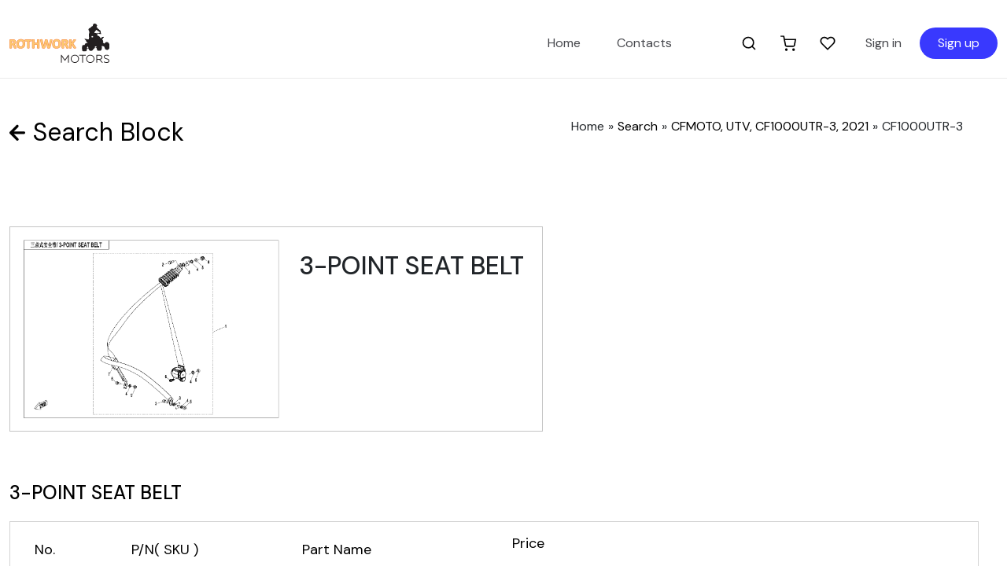

--- FILE ---
content_type: text/html; charset=UTF-8
request_url: https://parts.rothworkmotors.fi/block/2021-cf1000utr-3-3-point-seat-belt-f34-1-v2/
body_size: 10149
content:
<!doctype html>
<html lang="en-US">
<head>
    <meta charset="UTF-8" />
    <meta name="viewport" content="width=device-width, initial-scale=1" />
    <link rel="profile" href="https://gmpg.org/xfn/11" />
    <title>  Product categories  3-POINT SEAT BELT</title>
    				<script>document.documentElement.className = document.documentElement.className + ' yes-js js_active js'</script>
			<meta name='robots' content='max-image-preview:large' />
<link rel='dns-prefetch' href='//fonts.googleapis.com' />
<link rel="alternate" type="application/rss+xml" title="Rothwork Motors - Spare Parts &raquo; 3-POINT SEAT BELT Category Feed" href="https://parts.rothworkmotors.fi/block/2021-cf1000utr-3-3-point-seat-belt-f34-1-v2/feed/" />
<style id='wp-img-auto-sizes-contain-inline-css' type='text/css'>
img:is([sizes=auto i],[sizes^="auto," i]){contain-intrinsic-size:3000px 1500px}
/*# sourceURL=wp-img-auto-sizes-contain-inline-css */
</style>
<link rel='stylesheet' id='jquery-selectBox-css' href='https://parts.rothworkmotors.fi/assets/plugins/yith-woocommerce-wishlist/assets/css/jquery.selectBox.css?ver=1.2.0' type='text/css' media='all' />
<link rel='stylesheet' id='woocommerce_prettyPhoto_css-css' href='//parts.rothworkmotors.fi/assets/plugins/woocommerce/assets/css/prettyPhoto.css?ver=3.1.6' type='text/css' media='all' />
<link rel='stylesheet' id='yith-wcwl-main-css' href='https://parts.rothworkmotors.fi/assets/plugins/yith-woocommerce-wishlist/assets/css/style.css?ver=4.11.0' type='text/css' media='all' />
<style id='yith-wcwl-main-inline-css' type='text/css'>
 :root { --color-add-to-wishlist-background: #333333; --color-add-to-wishlist-text: #FFFFFF; --color-add-to-wishlist-border: #333333; --color-add-to-wishlist-background-hover: #333333; --color-add-to-wishlist-text-hover: #FFFFFF; --color-add-to-wishlist-border-hover: #333333; --rounded-corners-radius: 16px; --color-add-to-cart-background: #333333; --color-add-to-cart-text: #FFFFFF; --color-add-to-cart-border: #333333; --color-add-to-cart-background-hover: #4F4F4F; --color-add-to-cart-text-hover: #FFFFFF; --color-add-to-cart-border-hover: #4F4F4F; --add-to-cart-rounded-corners-radius: 16px; --color-button-style-1-background: #333333; --color-button-style-1-text: #FFFFFF; --color-button-style-1-border: #333333; --color-button-style-1-background-hover: #4F4F4F; --color-button-style-1-text-hover: #FFFFFF; --color-button-style-1-border-hover: #4F4F4F; --color-button-style-2-background: #333333; --color-button-style-2-text: #FFFFFF; --color-button-style-2-border: #333333; --color-button-style-2-background-hover: #4F4F4F; --color-button-style-2-text-hover: #FFFFFF; --color-button-style-2-border-hover: #4F4F4F; --color-wishlist-table-background: #FFFFFF; --color-wishlist-table-text: #6d6c6c; --color-wishlist-table-border: #FFFFFF; --color-headers-background: #F4F4F4; --color-share-button-color: #FFFFFF; --color-share-button-color-hover: #FFFFFF; --color-fb-button-background: #39599E; --color-fb-button-background-hover: #595A5A; --color-tw-button-background: #45AFE2; --color-tw-button-background-hover: #595A5A; --color-pr-button-background: #AB2E31; --color-pr-button-background-hover: #595A5A; --color-em-button-background: #FBB102; --color-em-button-background-hover: #595A5A; --color-wa-button-background: #00A901; --color-wa-button-background-hover: #595A5A; --feedback-duration: 3s } 
 :root { --color-add-to-wishlist-background: #333333; --color-add-to-wishlist-text: #FFFFFF; --color-add-to-wishlist-border: #333333; --color-add-to-wishlist-background-hover: #333333; --color-add-to-wishlist-text-hover: #FFFFFF; --color-add-to-wishlist-border-hover: #333333; --rounded-corners-radius: 16px; --color-add-to-cart-background: #333333; --color-add-to-cart-text: #FFFFFF; --color-add-to-cart-border: #333333; --color-add-to-cart-background-hover: #4F4F4F; --color-add-to-cart-text-hover: #FFFFFF; --color-add-to-cart-border-hover: #4F4F4F; --add-to-cart-rounded-corners-radius: 16px; --color-button-style-1-background: #333333; --color-button-style-1-text: #FFFFFF; --color-button-style-1-border: #333333; --color-button-style-1-background-hover: #4F4F4F; --color-button-style-1-text-hover: #FFFFFF; --color-button-style-1-border-hover: #4F4F4F; --color-button-style-2-background: #333333; --color-button-style-2-text: #FFFFFF; --color-button-style-2-border: #333333; --color-button-style-2-background-hover: #4F4F4F; --color-button-style-2-text-hover: #FFFFFF; --color-button-style-2-border-hover: #4F4F4F; --color-wishlist-table-background: #FFFFFF; --color-wishlist-table-text: #6d6c6c; --color-wishlist-table-border: #FFFFFF; --color-headers-background: #F4F4F4; --color-share-button-color: #FFFFFF; --color-share-button-color-hover: #FFFFFF; --color-fb-button-background: #39599E; --color-fb-button-background-hover: #595A5A; --color-tw-button-background: #45AFE2; --color-tw-button-background-hover: #595A5A; --color-pr-button-background: #AB2E31; --color-pr-button-background-hover: #595A5A; --color-em-button-background: #FBB102; --color-em-button-background-hover: #595A5A; --color-wa-button-background: #00A901; --color-wa-button-background-hover: #595A5A; --feedback-duration: 3s } 
 :root { --color-add-to-wishlist-background: #333333; --color-add-to-wishlist-text: #FFFFFF; --color-add-to-wishlist-border: #333333; --color-add-to-wishlist-background-hover: #333333; --color-add-to-wishlist-text-hover: #FFFFFF; --color-add-to-wishlist-border-hover: #333333; --rounded-corners-radius: 16px; --color-add-to-cart-background: #333333; --color-add-to-cart-text: #FFFFFF; --color-add-to-cart-border: #333333; --color-add-to-cart-background-hover: #4F4F4F; --color-add-to-cart-text-hover: #FFFFFF; --color-add-to-cart-border-hover: #4F4F4F; --add-to-cart-rounded-corners-radius: 16px; --color-button-style-1-background: #333333; --color-button-style-1-text: #FFFFFF; --color-button-style-1-border: #333333; --color-button-style-1-background-hover: #4F4F4F; --color-button-style-1-text-hover: #FFFFFF; --color-button-style-1-border-hover: #4F4F4F; --color-button-style-2-background: #333333; --color-button-style-2-text: #FFFFFF; --color-button-style-2-border: #333333; --color-button-style-2-background-hover: #4F4F4F; --color-button-style-2-text-hover: #FFFFFF; --color-button-style-2-border-hover: #4F4F4F; --color-wishlist-table-background: #FFFFFF; --color-wishlist-table-text: #6d6c6c; --color-wishlist-table-border: #FFFFFF; --color-headers-background: #F4F4F4; --color-share-button-color: #FFFFFF; --color-share-button-color-hover: #FFFFFF; --color-fb-button-background: #39599E; --color-fb-button-background-hover: #595A5A; --color-tw-button-background: #45AFE2; --color-tw-button-background-hover: #595A5A; --color-pr-button-background: #AB2E31; --color-pr-button-background-hover: #595A5A; --color-em-button-background: #FBB102; --color-em-button-background-hover: #595A5A; --color-wa-button-background: #00A901; --color-wa-button-background-hover: #595A5A; --feedback-duration: 3s } 
 :root { --color-add-to-wishlist-background: #333333; --color-add-to-wishlist-text: #FFFFFF; --color-add-to-wishlist-border: #333333; --color-add-to-wishlist-background-hover: #333333; --color-add-to-wishlist-text-hover: #FFFFFF; --color-add-to-wishlist-border-hover: #333333; --rounded-corners-radius: 16px; --color-add-to-cart-background: #333333; --color-add-to-cart-text: #FFFFFF; --color-add-to-cart-border: #333333; --color-add-to-cart-background-hover: #4F4F4F; --color-add-to-cart-text-hover: #FFFFFF; --color-add-to-cart-border-hover: #4F4F4F; --add-to-cart-rounded-corners-radius: 16px; --color-button-style-1-background: #333333; --color-button-style-1-text: #FFFFFF; --color-button-style-1-border: #333333; --color-button-style-1-background-hover: #4F4F4F; --color-button-style-1-text-hover: #FFFFFF; --color-button-style-1-border-hover: #4F4F4F; --color-button-style-2-background: #333333; --color-button-style-2-text: #FFFFFF; --color-button-style-2-border: #333333; --color-button-style-2-background-hover: #4F4F4F; --color-button-style-2-text-hover: #FFFFFF; --color-button-style-2-border-hover: #4F4F4F; --color-wishlist-table-background: #FFFFFF; --color-wishlist-table-text: #6d6c6c; --color-wishlist-table-border: #FFFFFF; --color-headers-background: #F4F4F4; --color-share-button-color: #FFFFFF; --color-share-button-color-hover: #FFFFFF; --color-fb-button-background: #39599E; --color-fb-button-background-hover: #595A5A; --color-tw-button-background: #45AFE2; --color-tw-button-background-hover: #595A5A; --color-pr-button-background: #AB2E31; --color-pr-button-background-hover: #595A5A; --color-em-button-background: #FBB102; --color-em-button-background-hover: #595A5A; --color-wa-button-background: #00A901; --color-wa-button-background-hover: #595A5A; --feedback-duration: 3s } 
 :root { --color-add-to-wishlist-background: #333333; --color-add-to-wishlist-text: #FFFFFF; --color-add-to-wishlist-border: #333333; --color-add-to-wishlist-background-hover: #333333; --color-add-to-wishlist-text-hover: #FFFFFF; --color-add-to-wishlist-border-hover: #333333; --rounded-corners-radius: 16px; --color-add-to-cart-background: #333333; --color-add-to-cart-text: #FFFFFF; --color-add-to-cart-border: #333333; --color-add-to-cart-background-hover: #4F4F4F; --color-add-to-cart-text-hover: #FFFFFF; --color-add-to-cart-border-hover: #4F4F4F; --add-to-cart-rounded-corners-radius: 16px; --color-button-style-1-background: #333333; --color-button-style-1-text: #FFFFFF; --color-button-style-1-border: #333333; --color-button-style-1-background-hover: #4F4F4F; --color-button-style-1-text-hover: #FFFFFF; --color-button-style-1-border-hover: #4F4F4F; --color-button-style-2-background: #333333; --color-button-style-2-text: #FFFFFF; --color-button-style-2-border: #333333; --color-button-style-2-background-hover: #4F4F4F; --color-button-style-2-text-hover: #FFFFFF; --color-button-style-2-border-hover: #4F4F4F; --color-wishlist-table-background: #FFFFFF; --color-wishlist-table-text: #6d6c6c; --color-wishlist-table-border: #FFFFFF; --color-headers-background: #F4F4F4; --color-share-button-color: #FFFFFF; --color-share-button-color-hover: #FFFFFF; --color-fb-button-background: #39599E; --color-fb-button-background-hover: #595A5A; --color-tw-button-background: #45AFE2; --color-tw-button-background-hover: #595A5A; --color-pr-button-background: #AB2E31; --color-pr-button-background-hover: #595A5A; --color-em-button-background: #FBB102; --color-em-button-background-hover: #595A5A; --color-wa-button-background: #00A901; --color-wa-button-background-hover: #595A5A; --feedback-duration: 3s } 
 :root { --color-add-to-wishlist-background: #333333; --color-add-to-wishlist-text: #FFFFFF; --color-add-to-wishlist-border: #333333; --color-add-to-wishlist-background-hover: #333333; --color-add-to-wishlist-text-hover: #FFFFFF; --color-add-to-wishlist-border-hover: #333333; --rounded-corners-radius: 16px; --color-add-to-cart-background: #333333; --color-add-to-cart-text: #FFFFFF; --color-add-to-cart-border: #333333; --color-add-to-cart-background-hover: #4F4F4F; --color-add-to-cart-text-hover: #FFFFFF; --color-add-to-cart-border-hover: #4F4F4F; --add-to-cart-rounded-corners-radius: 16px; --color-button-style-1-background: #333333; --color-button-style-1-text: #FFFFFF; --color-button-style-1-border: #333333; --color-button-style-1-background-hover: #4F4F4F; --color-button-style-1-text-hover: #FFFFFF; --color-button-style-1-border-hover: #4F4F4F; --color-button-style-2-background: #333333; --color-button-style-2-text: #FFFFFF; --color-button-style-2-border: #333333; --color-button-style-2-background-hover: #4F4F4F; --color-button-style-2-text-hover: #FFFFFF; --color-button-style-2-border-hover: #4F4F4F; --color-wishlist-table-background: #FFFFFF; --color-wishlist-table-text: #6d6c6c; --color-wishlist-table-border: #FFFFFF; --color-headers-background: #F4F4F4; --color-share-button-color: #FFFFFF; --color-share-button-color-hover: #FFFFFF; --color-fb-button-background: #39599E; --color-fb-button-background-hover: #595A5A; --color-tw-button-background: #45AFE2; --color-tw-button-background-hover: #595A5A; --color-pr-button-background: #AB2E31; --color-pr-button-background-hover: #595A5A; --color-em-button-background: #FBB102; --color-em-button-background-hover: #595A5A; --color-wa-button-background: #00A901; --color-wa-button-background-hover: #595A5A; --feedback-duration: 3s } 
 :root { --color-add-to-wishlist-background: #333333; --color-add-to-wishlist-text: #FFFFFF; --color-add-to-wishlist-border: #333333; --color-add-to-wishlist-background-hover: #333333; --color-add-to-wishlist-text-hover: #FFFFFF; --color-add-to-wishlist-border-hover: #333333; --rounded-corners-radius: 16px; --color-add-to-cart-background: #333333; --color-add-to-cart-text: #FFFFFF; --color-add-to-cart-border: #333333; --color-add-to-cart-background-hover: #4F4F4F; --color-add-to-cart-text-hover: #FFFFFF; --color-add-to-cart-border-hover: #4F4F4F; --add-to-cart-rounded-corners-radius: 16px; --color-button-style-1-background: #333333; --color-button-style-1-text: #FFFFFF; --color-button-style-1-border: #333333; --color-button-style-1-background-hover: #4F4F4F; --color-button-style-1-text-hover: #FFFFFF; --color-button-style-1-border-hover: #4F4F4F; --color-button-style-2-background: #333333; --color-button-style-2-text: #FFFFFF; --color-button-style-2-border: #333333; --color-button-style-2-background-hover: #4F4F4F; --color-button-style-2-text-hover: #FFFFFF; --color-button-style-2-border-hover: #4F4F4F; --color-wishlist-table-background: #FFFFFF; --color-wishlist-table-text: #6d6c6c; --color-wishlist-table-border: #FFFFFF; --color-headers-background: #F4F4F4; --color-share-button-color: #FFFFFF; --color-share-button-color-hover: #FFFFFF; --color-fb-button-background: #39599E; --color-fb-button-background-hover: #595A5A; --color-tw-button-background: #45AFE2; --color-tw-button-background-hover: #595A5A; --color-pr-button-background: #AB2E31; --color-pr-button-background-hover: #595A5A; --color-em-button-background: #FBB102; --color-em-button-background-hover: #595A5A; --color-wa-button-background: #00A901; --color-wa-button-background-hover: #595A5A; --feedback-duration: 3s } 
 :root { --color-add-to-wishlist-background: #333333; --color-add-to-wishlist-text: #FFFFFF; --color-add-to-wishlist-border: #333333; --color-add-to-wishlist-background-hover: #333333; --color-add-to-wishlist-text-hover: #FFFFFF; --color-add-to-wishlist-border-hover: #333333; --rounded-corners-radius: 16px; --color-add-to-cart-background: #333333; --color-add-to-cart-text: #FFFFFF; --color-add-to-cart-border: #333333; --color-add-to-cart-background-hover: #4F4F4F; --color-add-to-cart-text-hover: #FFFFFF; --color-add-to-cart-border-hover: #4F4F4F; --add-to-cart-rounded-corners-radius: 16px; --color-button-style-1-background: #333333; --color-button-style-1-text: #FFFFFF; --color-button-style-1-border: #333333; --color-button-style-1-background-hover: #4F4F4F; --color-button-style-1-text-hover: #FFFFFF; --color-button-style-1-border-hover: #4F4F4F; --color-button-style-2-background: #333333; --color-button-style-2-text: #FFFFFF; --color-button-style-2-border: #333333; --color-button-style-2-background-hover: #4F4F4F; --color-button-style-2-text-hover: #FFFFFF; --color-button-style-2-border-hover: #4F4F4F; --color-wishlist-table-background: #FFFFFF; --color-wishlist-table-text: #6d6c6c; --color-wishlist-table-border: #FFFFFF; --color-headers-background: #F4F4F4; --color-share-button-color: #FFFFFF; --color-share-button-color-hover: #FFFFFF; --color-fb-button-background: #39599E; --color-fb-button-background-hover: #595A5A; --color-tw-button-background: #45AFE2; --color-tw-button-background-hover: #595A5A; --color-pr-button-background: #AB2E31; --color-pr-button-background-hover: #595A5A; --color-em-button-background: #FBB102; --color-em-button-background-hover: #595A5A; --color-wa-button-background: #00A901; --color-wa-button-background-hover: #595A5A; --feedback-duration: 3s } 
 :root { --color-add-to-wishlist-background: #333333; --color-add-to-wishlist-text: #FFFFFF; --color-add-to-wishlist-border: #333333; --color-add-to-wishlist-background-hover: #333333; --color-add-to-wishlist-text-hover: #FFFFFF; --color-add-to-wishlist-border-hover: #333333; --rounded-corners-radius: 16px; --color-add-to-cart-background: #333333; --color-add-to-cart-text: #FFFFFF; --color-add-to-cart-border: #333333; --color-add-to-cart-background-hover: #4F4F4F; --color-add-to-cart-text-hover: #FFFFFF; --color-add-to-cart-border-hover: #4F4F4F; --add-to-cart-rounded-corners-radius: 16px; --color-button-style-1-background: #333333; --color-button-style-1-text: #FFFFFF; --color-button-style-1-border: #333333; --color-button-style-1-background-hover: #4F4F4F; --color-button-style-1-text-hover: #FFFFFF; --color-button-style-1-border-hover: #4F4F4F; --color-button-style-2-background: #333333; --color-button-style-2-text: #FFFFFF; --color-button-style-2-border: #333333; --color-button-style-2-background-hover: #4F4F4F; --color-button-style-2-text-hover: #FFFFFF; --color-button-style-2-border-hover: #4F4F4F; --color-wishlist-table-background: #FFFFFF; --color-wishlist-table-text: #6d6c6c; --color-wishlist-table-border: #FFFFFF; --color-headers-background: #F4F4F4; --color-share-button-color: #FFFFFF; --color-share-button-color-hover: #FFFFFF; --color-fb-button-background: #39599E; --color-fb-button-background-hover: #595A5A; --color-tw-button-background: #45AFE2; --color-tw-button-background-hover: #595A5A; --color-pr-button-background: #AB2E31; --color-pr-button-background-hover: #595A5A; --color-em-button-background: #FBB102; --color-em-button-background-hover: #595A5A; --color-wa-button-background: #00A901; --color-wa-button-background-hover: #595A5A; --feedback-duration: 3s } 
 :root { --color-add-to-wishlist-background: #333333; --color-add-to-wishlist-text: #FFFFFF; --color-add-to-wishlist-border: #333333; --color-add-to-wishlist-background-hover: #333333; --color-add-to-wishlist-text-hover: #FFFFFF; --color-add-to-wishlist-border-hover: #333333; --rounded-corners-radius: 16px; --color-add-to-cart-background: #333333; --color-add-to-cart-text: #FFFFFF; --color-add-to-cart-border: #333333; --color-add-to-cart-background-hover: #4F4F4F; --color-add-to-cart-text-hover: #FFFFFF; --color-add-to-cart-border-hover: #4F4F4F; --add-to-cart-rounded-corners-radius: 16px; --color-button-style-1-background: #333333; --color-button-style-1-text: #FFFFFF; --color-button-style-1-border: #333333; --color-button-style-1-background-hover: #4F4F4F; --color-button-style-1-text-hover: #FFFFFF; --color-button-style-1-border-hover: #4F4F4F; --color-button-style-2-background: #333333; --color-button-style-2-text: #FFFFFF; --color-button-style-2-border: #333333; --color-button-style-2-background-hover: #4F4F4F; --color-button-style-2-text-hover: #FFFFFF; --color-button-style-2-border-hover: #4F4F4F; --color-wishlist-table-background: #FFFFFF; --color-wishlist-table-text: #6d6c6c; --color-wishlist-table-border: #FFFFFF; --color-headers-background: #F4F4F4; --color-share-button-color: #FFFFFF; --color-share-button-color-hover: #FFFFFF; --color-fb-button-background: #39599E; --color-fb-button-background-hover: #595A5A; --color-tw-button-background: #45AFE2; --color-tw-button-background-hover: #595A5A; --color-pr-button-background: #AB2E31; --color-pr-button-background-hover: #595A5A; --color-em-button-background: #FBB102; --color-em-button-background-hover: #595A5A; --color-wa-button-background: #00A901; --color-wa-button-background-hover: #595A5A; --feedback-duration: 3s } 
/*# sourceURL=yith-wcwl-main-inline-css */
</style>
<style id='wp-emoji-styles-inline-css' type='text/css'>

	img.wp-smiley, img.emoji {
		display: inline !important;
		border: none !important;
		box-shadow: none !important;
		height: 1em !important;
		width: 1em !important;
		margin: 0 0.07em !important;
		vertical-align: -0.1em !important;
		background: none !important;
		padding: 0 !important;
	}
/*# sourceURL=wp-emoji-styles-inline-css */
</style>
<link rel='stylesheet' id='wp-block-library-css' href='https://parts.rothworkmotors.fi/wp-includes/css/dist/block-library/style.min.css?ver=6.9' type='text/css' media='all' />
<link rel='stylesheet' id='wc-blocks-style-css' href='https://parts.rothworkmotors.fi/assets/plugins/woocommerce/assets/client/blocks/wc-blocks.css?ver=wc-10.4.3' type='text/css' media='all' />
<style id='global-styles-inline-css' type='text/css'>
:root{--wp--preset--aspect-ratio--square: 1;--wp--preset--aspect-ratio--4-3: 4/3;--wp--preset--aspect-ratio--3-4: 3/4;--wp--preset--aspect-ratio--3-2: 3/2;--wp--preset--aspect-ratio--2-3: 2/3;--wp--preset--aspect-ratio--16-9: 16/9;--wp--preset--aspect-ratio--9-16: 9/16;--wp--preset--color--black: #000000;--wp--preset--color--cyan-bluish-gray: #abb8c3;--wp--preset--color--white: #ffffff;--wp--preset--color--pale-pink: #f78da7;--wp--preset--color--vivid-red: #cf2e2e;--wp--preset--color--luminous-vivid-orange: #ff6900;--wp--preset--color--luminous-vivid-amber: #fcb900;--wp--preset--color--light-green-cyan: #7bdcb5;--wp--preset--color--vivid-green-cyan: #00d084;--wp--preset--color--pale-cyan-blue: #8ed1fc;--wp--preset--color--vivid-cyan-blue: #0693e3;--wp--preset--color--vivid-purple: #9b51e0;--wp--preset--gradient--vivid-cyan-blue-to-vivid-purple: linear-gradient(135deg,rgb(6,147,227) 0%,rgb(155,81,224) 100%);--wp--preset--gradient--light-green-cyan-to-vivid-green-cyan: linear-gradient(135deg,rgb(122,220,180) 0%,rgb(0,208,130) 100%);--wp--preset--gradient--luminous-vivid-amber-to-luminous-vivid-orange: linear-gradient(135deg,rgb(252,185,0) 0%,rgb(255,105,0) 100%);--wp--preset--gradient--luminous-vivid-orange-to-vivid-red: linear-gradient(135deg,rgb(255,105,0) 0%,rgb(207,46,46) 100%);--wp--preset--gradient--very-light-gray-to-cyan-bluish-gray: linear-gradient(135deg,rgb(238,238,238) 0%,rgb(169,184,195) 100%);--wp--preset--gradient--cool-to-warm-spectrum: linear-gradient(135deg,rgb(74,234,220) 0%,rgb(151,120,209) 20%,rgb(207,42,186) 40%,rgb(238,44,130) 60%,rgb(251,105,98) 80%,rgb(254,248,76) 100%);--wp--preset--gradient--blush-light-purple: linear-gradient(135deg,rgb(255,206,236) 0%,rgb(152,150,240) 100%);--wp--preset--gradient--blush-bordeaux: linear-gradient(135deg,rgb(254,205,165) 0%,rgb(254,45,45) 50%,rgb(107,0,62) 100%);--wp--preset--gradient--luminous-dusk: linear-gradient(135deg,rgb(255,203,112) 0%,rgb(199,81,192) 50%,rgb(65,88,208) 100%);--wp--preset--gradient--pale-ocean: linear-gradient(135deg,rgb(255,245,203) 0%,rgb(182,227,212) 50%,rgb(51,167,181) 100%);--wp--preset--gradient--electric-grass: linear-gradient(135deg,rgb(202,248,128) 0%,rgb(113,206,126) 100%);--wp--preset--gradient--midnight: linear-gradient(135deg,rgb(2,3,129) 0%,rgb(40,116,252) 100%);--wp--preset--font-size--small: 13px;--wp--preset--font-size--medium: 20px;--wp--preset--font-size--large: 36px;--wp--preset--font-size--x-large: 42px;--wp--preset--spacing--20: 0.44rem;--wp--preset--spacing--30: 0.67rem;--wp--preset--spacing--40: 1rem;--wp--preset--spacing--50: 1.5rem;--wp--preset--spacing--60: 2.25rem;--wp--preset--spacing--70: 3.38rem;--wp--preset--spacing--80: 5.06rem;--wp--preset--shadow--natural: 6px 6px 9px rgba(0, 0, 0, 0.2);--wp--preset--shadow--deep: 12px 12px 50px rgba(0, 0, 0, 0.4);--wp--preset--shadow--sharp: 6px 6px 0px rgba(0, 0, 0, 0.2);--wp--preset--shadow--outlined: 6px 6px 0px -3px rgb(255, 255, 255), 6px 6px rgb(0, 0, 0);--wp--preset--shadow--crisp: 6px 6px 0px rgb(0, 0, 0);}:where(.is-layout-flex){gap: 0.5em;}:where(.is-layout-grid){gap: 0.5em;}body .is-layout-flex{display: flex;}.is-layout-flex{flex-wrap: wrap;align-items: center;}.is-layout-flex > :is(*, div){margin: 0;}body .is-layout-grid{display: grid;}.is-layout-grid > :is(*, div){margin: 0;}:where(.wp-block-columns.is-layout-flex){gap: 2em;}:where(.wp-block-columns.is-layout-grid){gap: 2em;}:where(.wp-block-post-template.is-layout-flex){gap: 1.25em;}:where(.wp-block-post-template.is-layout-grid){gap: 1.25em;}.has-black-color{color: var(--wp--preset--color--black) !important;}.has-cyan-bluish-gray-color{color: var(--wp--preset--color--cyan-bluish-gray) !important;}.has-white-color{color: var(--wp--preset--color--white) !important;}.has-pale-pink-color{color: var(--wp--preset--color--pale-pink) !important;}.has-vivid-red-color{color: var(--wp--preset--color--vivid-red) !important;}.has-luminous-vivid-orange-color{color: var(--wp--preset--color--luminous-vivid-orange) !important;}.has-luminous-vivid-amber-color{color: var(--wp--preset--color--luminous-vivid-amber) !important;}.has-light-green-cyan-color{color: var(--wp--preset--color--light-green-cyan) !important;}.has-vivid-green-cyan-color{color: var(--wp--preset--color--vivid-green-cyan) !important;}.has-pale-cyan-blue-color{color: var(--wp--preset--color--pale-cyan-blue) !important;}.has-vivid-cyan-blue-color{color: var(--wp--preset--color--vivid-cyan-blue) !important;}.has-vivid-purple-color{color: var(--wp--preset--color--vivid-purple) !important;}.has-black-background-color{background-color: var(--wp--preset--color--black) !important;}.has-cyan-bluish-gray-background-color{background-color: var(--wp--preset--color--cyan-bluish-gray) !important;}.has-white-background-color{background-color: var(--wp--preset--color--white) !important;}.has-pale-pink-background-color{background-color: var(--wp--preset--color--pale-pink) !important;}.has-vivid-red-background-color{background-color: var(--wp--preset--color--vivid-red) !important;}.has-luminous-vivid-orange-background-color{background-color: var(--wp--preset--color--luminous-vivid-orange) !important;}.has-luminous-vivid-amber-background-color{background-color: var(--wp--preset--color--luminous-vivid-amber) !important;}.has-light-green-cyan-background-color{background-color: var(--wp--preset--color--light-green-cyan) !important;}.has-vivid-green-cyan-background-color{background-color: var(--wp--preset--color--vivid-green-cyan) !important;}.has-pale-cyan-blue-background-color{background-color: var(--wp--preset--color--pale-cyan-blue) !important;}.has-vivid-cyan-blue-background-color{background-color: var(--wp--preset--color--vivid-cyan-blue) !important;}.has-vivid-purple-background-color{background-color: var(--wp--preset--color--vivid-purple) !important;}.has-black-border-color{border-color: var(--wp--preset--color--black) !important;}.has-cyan-bluish-gray-border-color{border-color: var(--wp--preset--color--cyan-bluish-gray) !important;}.has-white-border-color{border-color: var(--wp--preset--color--white) !important;}.has-pale-pink-border-color{border-color: var(--wp--preset--color--pale-pink) !important;}.has-vivid-red-border-color{border-color: var(--wp--preset--color--vivid-red) !important;}.has-luminous-vivid-orange-border-color{border-color: var(--wp--preset--color--luminous-vivid-orange) !important;}.has-luminous-vivid-amber-border-color{border-color: var(--wp--preset--color--luminous-vivid-amber) !important;}.has-light-green-cyan-border-color{border-color: var(--wp--preset--color--light-green-cyan) !important;}.has-vivid-green-cyan-border-color{border-color: var(--wp--preset--color--vivid-green-cyan) !important;}.has-pale-cyan-blue-border-color{border-color: var(--wp--preset--color--pale-cyan-blue) !important;}.has-vivid-cyan-blue-border-color{border-color: var(--wp--preset--color--vivid-cyan-blue) !important;}.has-vivid-purple-border-color{border-color: var(--wp--preset--color--vivid-purple) !important;}.has-vivid-cyan-blue-to-vivid-purple-gradient-background{background: var(--wp--preset--gradient--vivid-cyan-blue-to-vivid-purple) !important;}.has-light-green-cyan-to-vivid-green-cyan-gradient-background{background: var(--wp--preset--gradient--light-green-cyan-to-vivid-green-cyan) !important;}.has-luminous-vivid-amber-to-luminous-vivid-orange-gradient-background{background: var(--wp--preset--gradient--luminous-vivid-amber-to-luminous-vivid-orange) !important;}.has-luminous-vivid-orange-to-vivid-red-gradient-background{background: var(--wp--preset--gradient--luminous-vivid-orange-to-vivid-red) !important;}.has-very-light-gray-to-cyan-bluish-gray-gradient-background{background: var(--wp--preset--gradient--very-light-gray-to-cyan-bluish-gray) !important;}.has-cool-to-warm-spectrum-gradient-background{background: var(--wp--preset--gradient--cool-to-warm-spectrum) !important;}.has-blush-light-purple-gradient-background{background: var(--wp--preset--gradient--blush-light-purple) !important;}.has-blush-bordeaux-gradient-background{background: var(--wp--preset--gradient--blush-bordeaux) !important;}.has-luminous-dusk-gradient-background{background: var(--wp--preset--gradient--luminous-dusk) !important;}.has-pale-ocean-gradient-background{background: var(--wp--preset--gradient--pale-ocean) !important;}.has-electric-grass-gradient-background{background: var(--wp--preset--gradient--electric-grass) !important;}.has-midnight-gradient-background{background: var(--wp--preset--gradient--midnight) !important;}.has-small-font-size{font-size: var(--wp--preset--font-size--small) !important;}.has-medium-font-size{font-size: var(--wp--preset--font-size--medium) !important;}.has-large-font-size{font-size: var(--wp--preset--font-size--large) !important;}.has-x-large-font-size{font-size: var(--wp--preset--font-size--x-large) !important;}
/*# sourceURL=global-styles-inline-css */
</style>

<style id='classic-theme-styles-inline-css' type='text/css'>
/*! This file is auto-generated */
.wp-block-button__link{color:#fff;background-color:#32373c;border-radius:9999px;box-shadow:none;text-decoration:none;padding:calc(.667em + 2px) calc(1.333em + 2px);font-size:1.125em}.wp-block-file__button{background:#32373c;color:#fff;text-decoration:none}
/*# sourceURL=/wp-includes/css/classic-themes.min.css */
</style>
<link rel='stylesheet' id='woocommerce-layout-css' href='https://parts.rothworkmotors.fi/assets/plugins/woocommerce/assets/css/woocommerce-layout.css?ver=10.4.3' type='text/css' media='all' />
<link rel='stylesheet' id='woocommerce-smallscreen-css' href='https://parts.rothworkmotors.fi/assets/plugins/woocommerce/assets/css/woocommerce-smallscreen.css?ver=10.4.3' type='text/css' media='only screen and (max-width: 768px)' />
<link rel='stylesheet' id='woocommerce-general-css' href='https://parts.rothworkmotors.fi/assets/plugins/woocommerce/assets/css/woocommerce.css?ver=10.4.3' type='text/css' media='all' />
<style id='woocommerce-inline-inline-css' type='text/css'>
.woocommerce form .form-row .required { visibility: visible; }
/*# sourceURL=woocommerce-inline-inline-css */
</style>
<link rel='stylesheet' id='style-theme-css' href='https://parts.rothworkmotors.fi/assets/themes/schematics/style.css?ver=6.9' type='text/css' media='all' />
<link rel='stylesheet' id='bootstrap-css' href='https://parts.rothworkmotors.fi/assets/themes/schematics/css/bootstrap.min.css?ver=6.9' type='text/css' media='all' />
<link rel='stylesheet' id='dmsans-css' href='https://fonts.googleapis.com/css2?family=DM+Sans%3Aital%2Cwght%400%2C400%3B0%2C500%3B0%2C700%3B1%2C400%3B1%2C500%3B1%2C700&#038;display=swap&#038;ver=6.9' type='text/css' media='all' />
<link rel='stylesheet' id='main-css' href='https://parts.rothworkmotors.fi/assets/themes/schematics/css/main.css?ver=6.9' type='text/css' media='all' />
<link rel='stylesheet' id='secondary-css' href='https://parts.rothworkmotors.fi/assets/themes/schematics/css/secondary.css?ver=6.9' type='text/css' media='all' />
<script type="text/javascript" src="https://parts.rothworkmotors.fi/wp-includes/js/jquery/jquery.min.js?ver=3.7.1" id="jquery-core-js"></script>
<script type="text/javascript" src="https://parts.rothworkmotors.fi/wp-includes/js/jquery/jquery-migrate.min.js?ver=3.4.1" id="jquery-migrate-js"></script>
<script type="text/javascript" src="https://parts.rothworkmotors.fi/assets/plugins/woocommerce/assets/js/jquery-blockui/jquery.blockUI.min.js?ver=2.7.0-wc.10.4.3" id="wc-jquery-blockui-js" defer="defer" data-wp-strategy="defer"></script>
<script type="text/javascript" id="wc-add-to-cart-js-extra">
/* <![CDATA[ */
var wc_add_to_cart_params = {"ajax_url":"/wp-admin/admin-ajax.php","wc_ajax_url":"/?wc-ajax=%%endpoint%%","i18n_view_cart":"View cart","cart_url":"https://parts.rothworkmotors.fi/cart/","is_cart":"","cart_redirect_after_add":"no"};
//# sourceURL=wc-add-to-cart-js-extra
/* ]]> */
</script>
<script type="text/javascript" src="https://parts.rothworkmotors.fi/assets/plugins/woocommerce/assets/js/frontend/add-to-cart.min.js?ver=10.4.3" id="wc-add-to-cart-js" defer="defer" data-wp-strategy="defer"></script>
<script type="text/javascript" src="https://parts.rothworkmotors.fi/assets/plugins/woocommerce/assets/js/js-cookie/js.cookie.min.js?ver=2.1.4-wc.10.4.3" id="wc-js-cookie-js" defer="defer" data-wp-strategy="defer"></script>
<script type="text/javascript" id="woocommerce-js-extra">
/* <![CDATA[ */
var woocommerce_params = {"ajax_url":"/wp-admin/admin-ajax.php","wc_ajax_url":"/?wc-ajax=%%endpoint%%","i18n_password_show":"Show password","i18n_password_hide":"Hide password"};
//# sourceURL=woocommerce-js-extra
/* ]]> */
</script>
<script type="text/javascript" src="https://parts.rothworkmotors.fi/assets/plugins/woocommerce/assets/js/frontend/woocommerce.min.js?ver=10.4.3" id="woocommerce-js" defer="defer" data-wp-strategy="defer"></script>
<link rel="https://api.w.org/" href="https://parts.rothworkmotors.fi/wp-json/" /><link rel="alternate" title="JSON" type="application/json" href="https://parts.rothworkmotors.fi/wp-json/wp/v2/product_cat/2850" /><link rel="EditURI" type="application/rsd+xml" title="RSD" href="https://parts.rothworkmotors.fi/xmlrpc.php?rsd" />
	<noscript><style>.woocommerce-product-gallery{ opacity: 1 !important; }</style></noscript>
	<link rel="icon" href="https://parts.rothworkmotors.fi/assets/uploads/2021/07/cropped-rothwork-motors-icon-32x32.png" sizes="32x32" />
<link rel="icon" href="https://parts.rothworkmotors.fi/assets/uploads/2021/07/cropped-rothwork-motors-icon-192x192.png" sizes="192x192" />
<link rel="apple-touch-icon" href="https://parts.rothworkmotors.fi/assets/uploads/2021/07/cropped-rothwork-motors-icon-180x180.png" />
<meta name="msapplication-TileImage" content="https://parts.rothworkmotors.fi/assets/uploads/2021/07/cropped-rothwork-motors-icon-270x270.png" />
</head>
<body class="wp-theme-schematics theme-schematics woocommerce woocommerce-page woocommerce-no-js">
<header class="">
  <nav class="navbar navbar-expand-md ">
    <div class="container-fluid">
      <a class="navbar-brand" href="https://parts.rothworkmotors.fi">
        <img src="https://parts.rothworkmotors.fi/assets/uploads/2021/07/rothwork-motors-logo-white.svg" alt="">
      </a>
      <div class="responsive-icons">
         <!-- This is the place where header-secondary menu will move when screen is under 764px -->
      </div>
      <button class="navbar-toggler" type="button" data-bs-toggle="collapse" data-bs-target="#navbarCollapse" aria-controls="navbarCollapse" aria-expanded="false" aria-label="Toggle navigation">
        <span class="navbar-toggler-icon"></span>
      </button>
      <div class="navbar-menu navbar navbar-expand-md">

        <div id="navbarCollapse" class="mobile-header-menu collapse navbar-collapse">
          <div class="inner-mobile-header-menu">
            <button class="navbar-toggler" type="button" data-bs-toggle="collapse" data-bs-target="#navbarCollapse" aria-controls="navbarCollapse" aria-expanded="false" aria-label="Toggle navigation">
              <span class="navbar-toggler-icon"></span>
            </button>
          </div>
        
        </div>

        
          <div id="navbarCollapse" class="collapse navbar-collapse navbar-main-menu"><ul id="menu-header-menu" class="navbar-nav mr-auto" itemscope itemtype="http://www.schema.org/SiteNavigationElement"><li  id="menu-item-1520" class="menu-item menu-item-type-post_type menu-item-object-page menu-item-home menu-item-1520 nav-item"><a itemprop="url" href="https://parts.rothworkmotors.fi/" class="nav-link"><span itemprop="name">Home</span></a></li>
<li  id="menu-item-2253" class="menu-item menu-item-type-custom menu-item-object-custom menu-item-2253 nav-item"><a itemprop="url" href="mailto:info@rothworkmotors.fi" class="nav-link"><span itemprop="name">Contacts</span></a></li>
</ul></div>          <div class="navbar-collapse navbar-icons"><ul id="menu-header-secondary-menu" class="navbar-nav mr-auto" itemscope itemtype="http://www.schema.org/SiteNavigationElement"><li  id="menu-item-2256" class="nav-search menu-item menu-item-type-post_type menu-item-object-page menu-item-2256 nav-item"><a itemprop="url" href="https://parts.rothworkmotors.fi/search/" class="nav-link"><span itemprop="name">Search</span></a></li>
<li  id="menu-item-5282" class="nav-cart menu-item menu-item-type-post_type menu-item-object-page menu-item-5282 nav-item"><a itemprop="url" href="https://parts.rothworkmotors.fi/cart/" class="nav-link"><span itemprop="name">Cart</span></a></li>
<li  id="menu-item-2257" class="nav-wishlist menu-item menu-item-type-post_type menu-item-object-page menu-item-2257 nav-item"><a itemprop="url" href="https://parts.rothworkmotors.fi/wishlist/" class="nav-link"><span itemprop="name">Wishlist</span></a></li>
</ul></div>        <div id="navbarCollapse" class="collapse navbar-collapse auth"><ul id="menu-header-auth" class="navbar-nav mr-auto" itemscope itemtype="http://www.schema.org/SiteNavigationElement"><li  id="menu-item-2306" class="header-signin menu-item menu-item-type-custom menu-item-object-custom menu-item-2306 nav-item"><a itemprop="url" href="#" class="nav-link"><span itemprop="name">Sign in</span></a></li>
<li  id="menu-item-2307" class="header-signup menu-item menu-item-type-custom menu-item-object-custom menu-item-2307 nav-item"><a itemprop="url" href="#" class="nav-link"><span itemprop="name">Sign up</span></a></li>
</ul></div>      </div>
    </div>
  </nav>
	<!-- Global site tag (gtag.js) - Google Analytics -->
	<script async src="https://www.googletagmanager.com/gtag/js?id=G-CWR92J4H4V"></script>
		<script>
  			window.dataLayer = window.dataLayer || [];
  			function gtag(){dataLayer.push(arguments);}
  			gtag('js', new Date());

  			gtag('config', 'G-CWR92J4H4V');
		</script>
</header><div class="container-fluid page-default-wrapper push-top">
    <div class="row schematics-content-table">
        <div class="col-12">
                    <div class="breadcrumb-wrapper">
            <div class="button-back-wrapper">
                <a class="breadcrumb-search" href="https://parts.rothworkmotors.fi">Search Block</a>
                <ul>
                    <li>Home</li>
                    <li><a href="https://parts.rothworkmotors.fi">Search</a></li>
                    <li><a href="https://parts.rothworkmotors.fi/schematic/cfmoto-utv-cf1000utr-3-2021/">CFMOTO, UTV, CF1000UTR-3, 2021</a></li>
                    <li>CF1000UTR-3</li>                </ul>
            </div>
        </div>

                            <div class="col-12 col-md-4 schematic-part-title">
                    
                                                <div class="product-image-container">
                            <img class="product-image" src="https://parts.rothworkmotors.fi/block_images/CFMOTO/UTV/CF1000UTR-3/2021/869271868662765.png" alt="" onclick="openModal()" >
                            <img class="product-info" src="https://parts.rothworkmotors.fi/assets/themes/schematics/images/info-solid.svg" alt="" onclick="openInfo()" style='display:none'>
                            <h1>3-POINT SEAT BELT</h1>
                        </div>
                        <div id="product-lightbox" class="lightbox">
                            <span class="close cursor" onclick="closeModal()">&times;</span>
                            <div class="lightbox-content">
                                <img src="https://parts.rothworkmotors.fi/block_images/CFMOTO/UTV/CF1000UTR-3/2021/869271868662765.png">
                            </div>
                        </div>
                                            </div>
                                
                    <h1 class="page-title">3-POINT SEAT BELT</h1> 
                    <div class="page-content-wrapper">
                    <div class="woocommerce columns-4 "><div class="woocommerce-notices-wrapper"></div><div class="products row columns-4">
<div class="col-12 col-md-8 product">

	<div class="col-12">
		<div class="col-12 products-table-parts">
			<div class="listing-products-head row">
				<div class="product-head product-head-no col-1 table-cell">
					<span>
						No.
					</span>
				</div>
				<div class="product-head product-head-sku col-12 col-md-3 mobile-hide table-cell">
					<span>
						P/N( SKU )
					</span>
				</div>
				<div class="product-head product-head-pn col-12 col-md-3 table-cell">
					<span>
						Part Name
					</span>
				</div>
				<div class="product-head product-head-price col-12 col-md-2 mobile-hide table-cell">
					<span>
						Price
					</span>
				</div>
				<div class="product-head product-head-action col-12 col-md-3 table-cell">
					<span>
					</span>
				</div>
			</div>
<div class="col-12 row-product-grid">
	<div class="row  product-details-row">
	
		<div class="listing-product-order-no table-cell col-1">
			01		</div>


		<div class="col-11">
	        
        <div class="row">
            <div class="listing-product-sku mobile-hide table-cell col-12 col-md-3">
                <span>5HY0-341100-20000</span>
            </div>
            <div class="listing-product-title table-cell col-12 col-md-3">
                <span class="woocommerce-loop-product_title">
                    SEAT BELT, DRIVER                    <div class="alternative-parts mobile-hide">
                                                                    </div>
                </span>
            </div>
            <div class="listing-product-price mobile-hide table-cell col-12 col-md-2">
                <span>72.5 &euro;</span>
            </div>
        </a><div class="listing-product-action table-cell col-12 col-md-2">
	<div class="yith-wcwl-add-to-wishlist add-to-wishlist-22093 yith-wcwl-add-to-wishlist--button_default-style wishlist-fragment on-first-load" data-fragment-ref="22093" data-fragment-options="{&quot;base_url&quot;:&quot;&quot;,&quot;product_id&quot;:22093,&quot;parent_product_id&quot;:0,&quot;product_type&quot;:&quot;simple&quot;,&quot;is_single&quot;:false,&quot;in_default_wishlist&quot;:false,&quot;show_view&quot;:false,&quot;browse_wishlist_text&quot;:&quot;Browse wishlist&quot;,&quot;already_in_wishslist_text&quot;:&quot;The product is already in your wishlist!&quot;,&quot;product_added_text&quot;:&quot;Product added!&quot;,&quot;available_multi_wishlist&quot;:false,&quot;disable_wishlist&quot;:false,&quot;show_count&quot;:false,&quot;ajax_loading&quot;:false,&quot;loop_position&quot;:&quot;after_add_to_cart&quot;,&quot;item&quot;:&quot;add_to_wishlist&quot;}">
			</div>
</div>
</div>
		<div class="product-details">
			<button type="button" class="product-details-button mobile-show" onclick=ProductDetail(event)></button>
			<div class = "product-detail-table">
				<div class="listing-product-sku mobile-show product-detail-sku product-detail table-cell col-12 col-md-3">
					<span><b>P/N(SKU):</b> 5HY0-341100-20000</span>
				</div>
				<div class="listing-product-price mobile-show product-detail-content product-detail table-cell col-12 col-md-2">
					<span>
						<div class="product-detail-price">
							<b>Price:</b> 72.5 &euro;						</div>
						<div class="product-detail-alternate-parts">
																				</div>
					</span>
				</div>
			</div>
		</div>
		
		</div>
	</div>
</div><div class="col-12 row-product-grid">
	<div class="row  product-details-row">
	
		<div class="listing-product-order-no table-cell col-1">
			02		</div>


		<div class="col-11">
	        
        <div class="row">
            <div class="listing-product-sku mobile-hide table-cell col-12 col-md-3">
                <span>9030-341005</span>
            </div>
            <div class="listing-product-title table-cell col-12 col-md-3">
                <span class="woocommerce-loop-product_title">
                    BOLT, GUIDE RING                    <div class="alternative-parts mobile-hide">
                                                                    </div>
                </span>
            </div>
            <div class="listing-product-price mobile-hide table-cell col-12 col-md-2">
                <span>3.4 &euro;</span>
            </div>
        </a><div class="listing-product-action table-cell col-12 col-md-2">
	<div class="yith-wcwl-add-to-wishlist add-to-wishlist-19917 yith-wcwl-add-to-wishlist--button_default-style wishlist-fragment on-first-load" data-fragment-ref="19917" data-fragment-options="{&quot;base_url&quot;:&quot;&quot;,&quot;product_id&quot;:19917,&quot;parent_product_id&quot;:0,&quot;product_type&quot;:&quot;simple&quot;,&quot;is_single&quot;:false,&quot;in_default_wishlist&quot;:false,&quot;show_view&quot;:false,&quot;browse_wishlist_text&quot;:&quot;Browse wishlist&quot;,&quot;already_in_wishslist_text&quot;:&quot;The product is already in your wishlist!&quot;,&quot;product_added_text&quot;:&quot;Product added!&quot;,&quot;available_multi_wishlist&quot;:false,&quot;disable_wishlist&quot;:false,&quot;show_count&quot;:false,&quot;ajax_loading&quot;:false,&quot;loop_position&quot;:&quot;after_add_to_cart&quot;,&quot;item&quot;:&quot;add_to_wishlist&quot;}">
			</div>
</div>
</div>
		<div class="product-details">
			<button type="button" class="product-details-button mobile-show" onclick=ProductDetail(event)></button>
			<div class = "product-detail-table">
				<div class="listing-product-sku mobile-show product-detail-sku product-detail table-cell col-12 col-md-3">
					<span><b>P/N(SKU):</b> 9030-341005</span>
				</div>
				<div class="listing-product-price mobile-show product-detail-content product-detail table-cell col-12 col-md-2">
					<span>
						<div class="product-detail-price">
							<b>Price:</b> 3.4 &euro;						</div>
						<div class="product-detail-alternate-parts">
																				</div>
					</span>
				</div>
			</div>
		</div>
		
		</div>
	</div>
</div><div class="col-12 row-product-grid">
	<div class="row  product-details-row">
	
		<div class="listing-product-order-no table-cell col-1">
			03		</div>


		<div class="col-11">
	        
        <div class="row">
            <div class="listing-product-sku mobile-hide table-cell col-12 col-md-3">
                <span>9030-341003</span>
            </div>
            <div class="listing-product-title table-cell col-12 col-md-3">
                <span class="woocommerce-loop-product_title">
                    Dia 11.3 DISTANCE RING                    <div class="alternative-parts mobile-hide">
                                                                    </div>
                </span>
            </div>
            <div class="listing-product-price mobile-hide table-cell col-12 col-md-2">
                <span>2.3 &euro;</span>
            </div>
        </a><div class="listing-product-action table-cell col-12 col-md-2">
	<div class="yith-wcwl-add-to-wishlist add-to-wishlist-20934 yith-wcwl-add-to-wishlist--button_default-style wishlist-fragment on-first-load" data-fragment-ref="20934" data-fragment-options="{&quot;base_url&quot;:&quot;&quot;,&quot;product_id&quot;:20934,&quot;parent_product_id&quot;:0,&quot;product_type&quot;:&quot;simple&quot;,&quot;is_single&quot;:false,&quot;in_default_wishlist&quot;:false,&quot;show_view&quot;:false,&quot;browse_wishlist_text&quot;:&quot;Browse wishlist&quot;,&quot;already_in_wishslist_text&quot;:&quot;The product is already in your wishlist!&quot;,&quot;product_added_text&quot;:&quot;Product added!&quot;,&quot;available_multi_wishlist&quot;:false,&quot;disable_wishlist&quot;:false,&quot;show_count&quot;:false,&quot;ajax_loading&quot;:false,&quot;loop_position&quot;:&quot;after_add_to_cart&quot;,&quot;item&quot;:&quot;add_to_wishlist&quot;}">
			</div>
</div>
</div>
		<div class="product-details">
			<button type="button" class="product-details-button mobile-show" onclick=ProductDetail(event)></button>
			<div class = "product-detail-table">
				<div class="listing-product-sku mobile-show product-detail-sku product-detail table-cell col-12 col-md-3">
					<span><b>P/N(SKU):</b> 9030-341003</span>
				</div>
				<div class="listing-product-price mobile-show product-detail-content product-detail table-cell col-12 col-md-2">
					<span>
						<div class="product-detail-price">
							<b>Price:</b> 2.3 &euro;						</div>
						<div class="product-detail-alternate-parts">
																				</div>
					</span>
				</div>
			</div>
		</div>
		
		</div>
	</div>
</div><div class="col-12 row-product-grid">
	<div class="row  product-details-row">
	
		<div class="listing-product-order-no table-cell col-1">
			04		</div>


		<div class="col-11">
	        
        <div class="row">
            <div class="listing-product-sku mobile-hide table-cell col-12 col-md-3">
                <span>30302-120110</span>
            </div>
            <div class="listing-product-title table-cell col-12 col-md-3">
                <span class="woocommerce-loop-product_title">
                    WASHER                    <div class="alternative-parts mobile-hide">
                                                Specifications:                     </div>
                </span>
            </div>
            <div class="listing-product-price mobile-hide table-cell col-12 col-md-2">
                <span>1.7 &euro;</span>
            </div>
        </a><div class="listing-product-action table-cell col-12 col-md-2">
	<div class="yith-wcwl-add-to-wishlist add-to-wishlist-18353 yith-wcwl-add-to-wishlist--button_default-style wishlist-fragment on-first-load" data-fragment-ref="18353" data-fragment-options="{&quot;base_url&quot;:&quot;&quot;,&quot;product_id&quot;:18353,&quot;parent_product_id&quot;:0,&quot;product_type&quot;:&quot;simple&quot;,&quot;is_single&quot;:false,&quot;in_default_wishlist&quot;:false,&quot;show_view&quot;:false,&quot;browse_wishlist_text&quot;:&quot;Browse wishlist&quot;,&quot;already_in_wishslist_text&quot;:&quot;The product is already in your wishlist!&quot;,&quot;product_added_text&quot;:&quot;Product added!&quot;,&quot;available_multi_wishlist&quot;:false,&quot;disable_wishlist&quot;:false,&quot;show_count&quot;:false,&quot;ajax_loading&quot;:false,&quot;loop_position&quot;:&quot;after_add_to_cart&quot;,&quot;item&quot;:&quot;add_to_wishlist&quot;}">
			</div>
</div>
</div>
		<div class="product-details">
			<button type="button" class="product-details-button mobile-show" onclick=ProductDetail(event)></button>
			<div class = "product-detail-table">
				<div class="listing-product-sku mobile-show product-detail-sku product-detail table-cell col-12 col-md-3">
					<span><b>P/N(SKU):</b> 30302-120110</span>
				</div>
				<div class="listing-product-price mobile-show product-detail-content product-detail table-cell col-12 col-md-2">
					<span>
						<div class="product-detail-price">
							<b>Price:</b> 1.7 &euro;						</div>
						<div class="product-detail-alternate-parts">
														<b>Specifications: </b>						</div>
					</span>
				</div>
			</div>
		</div>
		
		</div>
	</div>
</div><div class="col-12 row-product-grid">
	<div class="row  product-details-row">
	
		<div class="listing-product-order-no table-cell col-1">
			05		</div>


		<div class="col-11">
	        
        <div class="row">
            <div class="listing-product-sku mobile-hide table-cell col-12 col-md-3">
                <span>9030-341002</span>
            </div>
            <div class="listing-product-title table-cell col-12 col-md-3">
                <span class="woocommerce-loop-product_title">
                    7/16 NUT                    <div class="alternative-parts mobile-hide">
                                                                    </div>
                </span>
            </div>
            <div class="listing-product-price mobile-hide table-cell col-12 col-md-2">
                <span>1.7 &euro;</span>
            </div>
        </a><div class="listing-product-action table-cell col-12 col-md-2">
	<div class="yith-wcwl-add-to-wishlist add-to-wishlist-18354 yith-wcwl-add-to-wishlist--button_default-style wishlist-fragment on-first-load" data-fragment-ref="18354" data-fragment-options="{&quot;base_url&quot;:&quot;&quot;,&quot;product_id&quot;:18354,&quot;parent_product_id&quot;:0,&quot;product_type&quot;:&quot;simple&quot;,&quot;is_single&quot;:false,&quot;in_default_wishlist&quot;:false,&quot;show_view&quot;:false,&quot;browse_wishlist_text&quot;:&quot;Browse wishlist&quot;,&quot;already_in_wishslist_text&quot;:&quot;The product is already in your wishlist!&quot;,&quot;product_added_text&quot;:&quot;Product added!&quot;,&quot;available_multi_wishlist&quot;:false,&quot;disable_wishlist&quot;:false,&quot;show_count&quot;:false,&quot;ajax_loading&quot;:false,&quot;loop_position&quot;:&quot;after_add_to_cart&quot;,&quot;item&quot;:&quot;add_to_wishlist&quot;}">
			</div>
</div>
</div>
		<div class="product-details">
			<button type="button" class="product-details-button mobile-show" onclick=ProductDetail(event)></button>
			<div class = "product-detail-table">
				<div class="listing-product-sku mobile-show product-detail-sku product-detail table-cell col-12 col-md-3">
					<span><b>P/N(SKU):</b> 9030-341002</span>
				</div>
				<div class="listing-product-price mobile-show product-detail-content product-detail table-cell col-12 col-md-2">
					<span>
						<div class="product-detail-price">
							<b>Price:</b> 1.7 &euro;						</div>
						<div class="product-detail-alternate-parts">
																				</div>
					</span>
				</div>
			</div>
		</div>
		
		</div>
	</div>
</div><div class="col-12 row-product-grid">
	<div class="row  product-details-row">
	
		<div class="listing-product-order-no table-cell col-1">
			06		</div>


		<div class="col-11">
	        
        <div class="row">
            <div class="listing-product-sku mobile-hide table-cell col-12 col-md-3">
                <span>9030-341006</span>
            </div>
            <div class="listing-product-title table-cell col-12 col-md-3">
                <span class="woocommerce-loop-product_title">
                    BOLT                    <div class="alternative-parts mobile-hide">
                                                                    </div>
                </span>
            </div>
            <div class="listing-product-price mobile-hide table-cell col-12 col-md-2">
                <span>4 &euro;</span>
            </div>
        </a><div class="listing-product-action table-cell col-12 col-md-2">
	<div class="yith-wcwl-add-to-wishlist add-to-wishlist-20935 yith-wcwl-add-to-wishlist--button_default-style wishlist-fragment on-first-load" data-fragment-ref="20935" data-fragment-options="{&quot;base_url&quot;:&quot;&quot;,&quot;product_id&quot;:20935,&quot;parent_product_id&quot;:0,&quot;product_type&quot;:&quot;simple&quot;,&quot;is_single&quot;:false,&quot;in_default_wishlist&quot;:false,&quot;show_view&quot;:false,&quot;browse_wishlist_text&quot;:&quot;Browse wishlist&quot;,&quot;already_in_wishslist_text&quot;:&quot;The product is already in your wishlist!&quot;,&quot;product_added_text&quot;:&quot;Product added!&quot;,&quot;available_multi_wishlist&quot;:false,&quot;disable_wishlist&quot;:false,&quot;show_count&quot;:false,&quot;ajax_loading&quot;:false,&quot;loop_position&quot;:&quot;after_add_to_cart&quot;,&quot;item&quot;:&quot;add_to_wishlist&quot;}">
			</div>
</div>
</div>
		<div class="product-details">
			<button type="button" class="product-details-button mobile-show" onclick=ProductDetail(event)></button>
			<div class = "product-detail-table">
				<div class="listing-product-sku mobile-show product-detail-sku product-detail table-cell col-12 col-md-3">
					<span><b>P/N(SKU):</b> 9030-341006</span>
				</div>
				<div class="listing-product-price mobile-show product-detail-content product-detail table-cell col-12 col-md-2">
					<span>
						<div class="product-detail-price">
							<b>Price:</b> 4 &euro;						</div>
						<div class="product-detail-alternate-parts">
																				</div>
					</span>
				</div>
			</div>
		</div>
		
		</div>
	</div>
</div><div class="col-12 row-product-grid">
	<div class="row  product-details-row">
	
		<div class="listing-product-order-no table-cell col-1">
			07		</div>


		<div class="col-11">
	        
        <div class="row">
            <div class="listing-product-sku mobile-hide table-cell col-12 col-md-3">
                <span>5HY0-341110-20000</span>
            </div>
            <div class="listing-product-title table-cell col-12 col-md-3">
                <span class="woocommerce-loop-product_title">
                    LH LOCK BUCKLE ASSY                    <div class="alternative-parts mobile-hide">
                                                                    </div>
                </span>
            </div>
            <div class="listing-product-price mobile-hide table-cell col-12 col-md-2">
                <span>26.5 &euro;</span>
            </div>
        </a><div class="listing-product-action table-cell col-12 col-md-2">
	<div class="yith-wcwl-add-to-wishlist add-to-wishlist-22094 yith-wcwl-add-to-wishlist--button_default-style wishlist-fragment on-first-load" data-fragment-ref="22094" data-fragment-options="{&quot;base_url&quot;:&quot;&quot;,&quot;product_id&quot;:22094,&quot;parent_product_id&quot;:0,&quot;product_type&quot;:&quot;simple&quot;,&quot;is_single&quot;:false,&quot;in_default_wishlist&quot;:false,&quot;show_view&quot;:false,&quot;browse_wishlist_text&quot;:&quot;Browse wishlist&quot;,&quot;already_in_wishslist_text&quot;:&quot;The product is already in your wishlist!&quot;,&quot;product_added_text&quot;:&quot;Product added!&quot;,&quot;available_multi_wishlist&quot;:false,&quot;disable_wishlist&quot;:false,&quot;show_count&quot;:false,&quot;ajax_loading&quot;:false,&quot;loop_position&quot;:&quot;after_add_to_cart&quot;,&quot;item&quot;:&quot;add_to_wishlist&quot;}">
			</div>
</div>
</div>
		<div class="product-details">
			<button type="button" class="product-details-button mobile-show" onclick=ProductDetail(event)></button>
			<div class = "product-detail-table">
				<div class="listing-product-sku mobile-show product-detail-sku product-detail table-cell col-12 col-md-3">
					<span><b>P/N(SKU):</b> 5HY0-341110-20000</span>
				</div>
				<div class="listing-product-price mobile-show product-detail-content product-detail table-cell col-12 col-md-2">
					<span>
						<div class="product-detail-price">
							<b>Price:</b> 26.5 &euro;						</div>
						<div class="product-detail-alternate-parts">
																				</div>
					</span>
				</div>
			</div>
		</div>
		
		</div>
	</div>
</div><div class="col-12 row-product-grid">
	<div class="row  product-details-row">
	
		<div class="listing-product-order-no table-cell col-1">
			08		</div>


		<div class="col-11">
	        
        <div class="row">
            <div class="listing-product-sku mobile-hide table-cell col-12 col-md-3">
                <span>9060-340001</span>
            </div>
            <div class="listing-product-title table-cell col-12 col-md-3">
                <span class="woocommerce-loop-product_title">
                    GUIDE RING PLUG, SEAT BELT                    <div class="alternative-parts mobile-hide">
                                                                    </div>
                </span>
            </div>
            <div class="listing-product-price mobile-hide table-cell col-12 col-md-2">
                <span>3.4 &euro;</span>
            </div>
        </a><div class="listing-product-action table-cell col-12 col-md-2">
	<div class="yith-wcwl-add-to-wishlist add-to-wishlist-20939 yith-wcwl-add-to-wishlist--button_default-style wishlist-fragment on-first-load" data-fragment-ref="20939" data-fragment-options="{&quot;base_url&quot;:&quot;&quot;,&quot;product_id&quot;:20939,&quot;parent_product_id&quot;:0,&quot;product_type&quot;:&quot;simple&quot;,&quot;is_single&quot;:false,&quot;in_default_wishlist&quot;:false,&quot;show_view&quot;:false,&quot;browse_wishlist_text&quot;:&quot;Browse wishlist&quot;,&quot;already_in_wishslist_text&quot;:&quot;The product is already in your wishlist!&quot;,&quot;product_added_text&quot;:&quot;Product added!&quot;,&quot;available_multi_wishlist&quot;:false,&quot;disable_wishlist&quot;:false,&quot;show_count&quot;:false,&quot;ajax_loading&quot;:false,&quot;loop_position&quot;:&quot;after_add_to_cart&quot;,&quot;item&quot;:&quot;add_to_wishlist&quot;}">
			</div>
</div>
</div>
		<div class="product-details">
			<button type="button" class="product-details-button mobile-show" onclick=ProductDetail(event)></button>
			<div class = "product-detail-table">
				<div class="listing-product-sku mobile-show product-detail-sku product-detail table-cell col-12 col-md-3">
					<span><b>P/N(SKU):</b> 9060-340001</span>
				</div>
				<div class="listing-product-price mobile-show product-detail-content product-detail table-cell col-12 col-md-2">
					<span>
						<div class="product-detail-price">
							<b>Price:</b> 3.4 &euro;						</div>
						<div class="product-detail-alternate-parts">
																				</div>
					</span>
				</div>
			</div>
		</div>
		
		</div>
	</div>
</div></div>
</div>
</div>
</div>
</div></div>                    </div>
                    </div>
    </div>
</div>


    <footer class="container-fluid ">
        <div class="row footer-wrapper">
            <div class="col-12 col-lg-3 footer-content footer-header">
                <a href="https://parts.rothworkmotors.fi" class="logo-footer">
                    <img src="https://parts.rothworkmotors.fi/assets/uploads/2021/07/rothwork-motors-logo-white-black-background.svg" alt="">
                </a>
                <div class="footer-details">   
                    <p class="footer-location">Kytkinkatu 6E, 04220 Kerava, Finland - On-site pickup by prior arrangement</p>                    <p class="footer-email">info@rothworkmotors.fi</p>                    <p class="footer-phone">+358 40 1619942</p>                </div>
            </div>
            <div class="col-12 col-md-8 align-right footer-content footer-sidenav">
                                    <ul id="sidebar">
                    <li id="nav_menu-2" class="widget widget_nav_menu"><h5 class="widge-ttitle">Consumer</h5><div class="menu-footer-consumer-container"><ul id="menu-footer-consumer" class="menu" itemscope itemtype="http://www.schema.org/SiteNavigationElement"><li id="menu-item-2279" class="menu-item menu-item-type-custom menu-item-object-custom menu-item-2279"><a rel="privacy-policy" href="https://parts.rothworkmotors.fi/privacy-policy/">Privacy Policy</a></li>
<li id="menu-item-2280" class="menu-item menu-item-type-custom menu-item-object-custom menu-item-2280"><a href="https://parts.rothworkmotors.fi/terms-of-sale/">Terms of Service</a></li>
<li id="menu-item-2281" class="menu-item menu-item-type-post_type menu-item-object-page menu-item-2281"><a href="https://parts.rothworkmotors.fi/my-account/">My account</a></li>
<li id="menu-item-2282" class="menu-item menu-item-type-post_type menu-item-object-page menu-item-2282"><a href="https://parts.rothworkmotors.fi/wishlist/">Wishlist</a></li>
</ul></div></li><li id="nav_menu-3" class="widget widget_nav_menu"><h5 class="widge-ttitle">Page</h5><div class="menu-footer-page-container"><ul id="menu-footer-page" class="menu" itemscope itemtype="http://www.schema.org/SiteNavigationElement"><li id="menu-item-2283" class="menu-item menu-item-type-post_type menu-item-object-page menu-item-home menu-item-2283"><a href="https://parts.rothworkmotors.fi/">Home</a></li>
<li id="menu-item-2285" class="menu-item menu-item-type-custom menu-item-object-custom menu-item-2285"><a href="#">About us</a></li>
</ul></div></li><li id="nav_menu-4" class="widget widget_nav_menu"><h5 class="widge-ttitle">Company</h5><div class="menu-footer-company-container"><ul id="menu-footer-company" class="menu" itemscope itemtype="http://www.schema.org/SiteNavigationElement"><li id="menu-item-2287" class="menu-item menu-item-type-custom menu-item-object-custom menu-item-2287"><a href="mailto:info@rothworkmotors.fi">Contact us</a></li>
<li id="menu-item-2288" class="menu-item menu-item-type-custom menu-item-object-custom menu-item-2288"><a href="#">Sign in</a></li>
<li id="menu-item-2289" class="menu-item menu-item-type-custom menu-item-object-custom menu-item-2289"><a href="#">Sign up</a></li>
</ul></div></li><li id="nav_menu-5" class="widget widget_nav_menu"><h5 class="widge-ttitle">Social Media</h5><div class="menu-footer-socialmedia-container"><ul id="menu-footer-socialmedia" class="menu" itemscope itemtype="http://www.schema.org/SiteNavigationElement"><li id="menu-item-2290" class="footer-instagram footer-social menu-item menu-item-type-custom menu-item-object-custom menu-item-2290"><a href="https://www.instagram.com/rothworkmotors/">Instagram</a></li>
<li id="menu-item-2291" class="footer-facebook footer-social menu-item menu-item-type-custom menu-item-object-custom menu-item-2291"><a href="https://www.facebook.com/Rothwork.Motors/">Facebook</a></li>
<li id="menu-item-2292" class="footer-youtube footer-social menu-item menu-item-type-custom menu-item-object-custom menu-item-2292"><a href="https://www.youtube.com/watch?v=d6rpZoYnhAU">YouTube</a></li>
</ul></div></li>                    </ul>
                            </div>
        </div>
        <div class="row">
            <div class="col-12 copyright">
                <p>© Rothwork Motors OY - 2025 - Produced by www.schematic.parts</p>
            </div>
        </div>
    </footer>
        <script type="speculationrules">
{"prefetch":[{"source":"document","where":{"and":[{"href_matches":"/*"},{"not":{"href_matches":["/wp-*.php","/wp-admin/*","/assets/uploads/*","/assets/*","/assets/plugins/*","/assets/themes/schematics/*","/*\\?(.+)"]}},{"not":{"selector_matches":"a[rel~=\"nofollow\"]"}},{"not":{"selector_matches":".no-prefetch, .no-prefetch a"}}]},"eagerness":"conservative"}]}
</script>
	<script type='text/javascript'>
		(function () {
			var c = document.body.className;
			c = c.replace(/woocommerce-no-js/, 'woocommerce-js');
			document.body.className = c;
		})();
	</script>
	<script type="text/javascript" src="https://parts.rothworkmotors.fi/assets/plugins/yith-woocommerce-wishlist/assets/js/jquery.selectBox.min.js?ver=1.2.0" id="jquery-selectBox-js"></script>
<script type="text/javascript" src="//parts.rothworkmotors.fi/assets/plugins/woocommerce/assets/js/prettyPhoto/jquery.prettyPhoto.min.js?ver=3.1.6" id="wc-prettyPhoto-js" data-wp-strategy="defer"></script>
<script type="text/javascript" id="jquery-yith-wcwl-js-extra">
/* <![CDATA[ */
var yith_wcwl_l10n = {"ajax_url":"/wp-admin/admin-ajax.php","redirect_to_cart":"no","yith_wcwl_button_position":"add-to-cart","multi_wishlist":"","hide_add_button":"1","enable_ajax_loading":"1","ajax_loader_url":"https://parts.rothworkmotors.fi/assets/plugins/yith-woocommerce-wishlist/assets/images/ajax-loader-alt.svg","remove_from_wishlist_after_add_to_cart":"1","is_wishlist_responsive":"1","time_to_close_prettyphoto":"3000","fragments_index_glue":".","reload_on_found_variation":"1","mobile_media_query":"768","labels":{"cookie_disabled":"We are sorry, but this feature is available only if cookies on your browser are enabled.","added_to_cart_message":"\u003Cdiv class=\"woocommerce-notices-wrapper\"\u003E\u003Cdiv class=\"woocommerce-message\" role=\"alert\"\u003EProduct added to cart successfully\u003C/div\u003E\u003C/div\u003E"},"actions":{"add_to_wishlist_action":"add_to_wishlist","remove_from_wishlist_action":"remove_from_wishlist","reload_wishlist_and_adding_elem_action":"reload_wishlist_and_adding_elem","load_mobile_action":"load_mobile","delete_item_action":"delete_item","save_title_action":"save_title","save_privacy_action":"save_privacy","load_fragments":"load_fragments"},"nonce":{"add_to_wishlist_nonce":"08fdde6424","remove_from_wishlist_nonce":"90b820c6ed","reload_wishlist_and_adding_elem_nonce":"92a5ebe015","load_mobile_nonce":"257d16ba0c","delete_item_nonce":"f86a56d341","save_title_nonce":"b29111d460","save_privacy_nonce":"7b7a5c884e","load_fragments_nonce":"1e745e4a7c"},"redirect_after_ask_estimate":"","ask_estimate_redirect_url":"https://parts.rothworkmotors.fi"};
var yith_wcwl_l10n = {"ajax_url":"/wp-admin/admin-ajax.php","redirect_to_cart":"no","yith_wcwl_button_position":"add-to-cart","multi_wishlist":"","hide_add_button":"1","enable_ajax_loading":"1","ajax_loader_url":"https://parts.rothworkmotors.fi/assets/plugins/yith-woocommerce-wishlist/assets/images/ajax-loader-alt.svg","remove_from_wishlist_after_add_to_cart":"1","is_wishlist_responsive":"1","time_to_close_prettyphoto":"3000","fragments_index_glue":".","reload_on_found_variation":"1","mobile_media_query":"768","labels":{"cookie_disabled":"We are sorry, but this feature is available only if cookies on your browser are enabled.","added_to_cart_message":"\u003Cdiv class=\"woocommerce-notices-wrapper\"\u003E\u003Cdiv class=\"woocommerce-message\" role=\"alert\"\u003EProduct added to cart successfully\u003C/div\u003E\u003C/div\u003E"},"actions":{"add_to_wishlist_action":"add_to_wishlist","remove_from_wishlist_action":"remove_from_wishlist","reload_wishlist_and_adding_elem_action":"reload_wishlist_and_adding_elem","load_mobile_action":"load_mobile","delete_item_action":"delete_item","save_title_action":"save_title","save_privacy_action":"save_privacy","load_fragments":"load_fragments"},"nonce":{"add_to_wishlist_nonce":"08fdde6424","remove_from_wishlist_nonce":"90b820c6ed","reload_wishlist_and_adding_elem_nonce":"92a5ebe015","load_mobile_nonce":"257d16ba0c","delete_item_nonce":"f86a56d341","save_title_nonce":"b29111d460","save_privacy_nonce":"7b7a5c884e","load_fragments_nonce":"1e745e4a7c"},"redirect_after_ask_estimate":"","ask_estimate_redirect_url":"https://parts.rothworkmotors.fi"};
var yith_wcwl_l10n = {"ajax_url":"/wp-admin/admin-ajax.php","redirect_to_cart":"no","yith_wcwl_button_position":"add-to-cart","multi_wishlist":"","hide_add_button":"1","enable_ajax_loading":"1","ajax_loader_url":"https://parts.rothworkmotors.fi/assets/plugins/yith-woocommerce-wishlist/assets/images/ajax-loader-alt.svg","remove_from_wishlist_after_add_to_cart":"1","is_wishlist_responsive":"1","time_to_close_prettyphoto":"3000","fragments_index_glue":".","reload_on_found_variation":"1","mobile_media_query":"768","labels":{"cookie_disabled":"We are sorry, but this feature is available only if cookies on your browser are enabled.","added_to_cart_message":"\u003Cdiv class=\"woocommerce-notices-wrapper\"\u003E\u003Cdiv class=\"woocommerce-message\" role=\"alert\"\u003EProduct added to cart successfully\u003C/div\u003E\u003C/div\u003E"},"actions":{"add_to_wishlist_action":"add_to_wishlist","remove_from_wishlist_action":"remove_from_wishlist","reload_wishlist_and_adding_elem_action":"reload_wishlist_and_adding_elem","load_mobile_action":"load_mobile","delete_item_action":"delete_item","save_title_action":"save_title","save_privacy_action":"save_privacy","load_fragments":"load_fragments"},"nonce":{"add_to_wishlist_nonce":"08fdde6424","remove_from_wishlist_nonce":"90b820c6ed","reload_wishlist_and_adding_elem_nonce":"92a5ebe015","load_mobile_nonce":"257d16ba0c","delete_item_nonce":"f86a56d341","save_title_nonce":"b29111d460","save_privacy_nonce":"7b7a5c884e","load_fragments_nonce":"1e745e4a7c"},"redirect_after_ask_estimate":"","ask_estimate_redirect_url":"https://parts.rothworkmotors.fi"};
var yith_wcwl_l10n = {"ajax_url":"/wp-admin/admin-ajax.php","redirect_to_cart":"no","yith_wcwl_button_position":"add-to-cart","multi_wishlist":"","hide_add_button":"1","enable_ajax_loading":"1","ajax_loader_url":"https://parts.rothworkmotors.fi/assets/plugins/yith-woocommerce-wishlist/assets/images/ajax-loader-alt.svg","remove_from_wishlist_after_add_to_cart":"1","is_wishlist_responsive":"1","time_to_close_prettyphoto":"3000","fragments_index_glue":".","reload_on_found_variation":"1","mobile_media_query":"768","labels":{"cookie_disabled":"We are sorry, but this feature is available only if cookies on your browser are enabled.","added_to_cart_message":"\u003Cdiv class=\"woocommerce-notices-wrapper\"\u003E\u003Cdiv class=\"woocommerce-message\" role=\"alert\"\u003EProduct added to cart successfully\u003C/div\u003E\u003C/div\u003E"},"actions":{"add_to_wishlist_action":"add_to_wishlist","remove_from_wishlist_action":"remove_from_wishlist","reload_wishlist_and_adding_elem_action":"reload_wishlist_and_adding_elem","load_mobile_action":"load_mobile","delete_item_action":"delete_item","save_title_action":"save_title","save_privacy_action":"save_privacy","load_fragments":"load_fragments"},"nonce":{"add_to_wishlist_nonce":"08fdde6424","remove_from_wishlist_nonce":"90b820c6ed","reload_wishlist_and_adding_elem_nonce":"92a5ebe015","load_mobile_nonce":"257d16ba0c","delete_item_nonce":"f86a56d341","save_title_nonce":"b29111d460","save_privacy_nonce":"7b7a5c884e","load_fragments_nonce":"1e745e4a7c"},"redirect_after_ask_estimate":"","ask_estimate_redirect_url":"https://parts.rothworkmotors.fi"};
var yith_wcwl_l10n = {"ajax_url":"/wp-admin/admin-ajax.php","redirect_to_cart":"no","yith_wcwl_button_position":"add-to-cart","multi_wishlist":"","hide_add_button":"1","enable_ajax_loading":"1","ajax_loader_url":"https://parts.rothworkmotors.fi/assets/plugins/yith-woocommerce-wishlist/assets/images/ajax-loader-alt.svg","remove_from_wishlist_after_add_to_cart":"1","is_wishlist_responsive":"1","time_to_close_prettyphoto":"3000","fragments_index_glue":".","reload_on_found_variation":"1","mobile_media_query":"768","labels":{"cookie_disabled":"We are sorry, but this feature is available only if cookies on your browser are enabled.","added_to_cart_message":"\u003Cdiv class=\"woocommerce-notices-wrapper\"\u003E\u003Cdiv class=\"woocommerce-message\" role=\"alert\"\u003EProduct added to cart successfully\u003C/div\u003E\u003C/div\u003E"},"actions":{"add_to_wishlist_action":"add_to_wishlist","remove_from_wishlist_action":"remove_from_wishlist","reload_wishlist_and_adding_elem_action":"reload_wishlist_and_adding_elem","load_mobile_action":"load_mobile","delete_item_action":"delete_item","save_title_action":"save_title","save_privacy_action":"save_privacy","load_fragments":"load_fragments"},"nonce":{"add_to_wishlist_nonce":"08fdde6424","remove_from_wishlist_nonce":"90b820c6ed","reload_wishlist_and_adding_elem_nonce":"92a5ebe015","load_mobile_nonce":"257d16ba0c","delete_item_nonce":"f86a56d341","save_title_nonce":"b29111d460","save_privacy_nonce":"7b7a5c884e","load_fragments_nonce":"1e745e4a7c"},"redirect_after_ask_estimate":"","ask_estimate_redirect_url":"https://parts.rothworkmotors.fi"};
var yith_wcwl_l10n = {"ajax_url":"/wp-admin/admin-ajax.php","redirect_to_cart":"no","yith_wcwl_button_position":"add-to-cart","multi_wishlist":"","hide_add_button":"1","enable_ajax_loading":"1","ajax_loader_url":"https://parts.rothworkmotors.fi/assets/plugins/yith-woocommerce-wishlist/assets/images/ajax-loader-alt.svg","remove_from_wishlist_after_add_to_cart":"1","is_wishlist_responsive":"1","time_to_close_prettyphoto":"3000","fragments_index_glue":".","reload_on_found_variation":"1","mobile_media_query":"768","labels":{"cookie_disabled":"We are sorry, but this feature is available only if cookies on your browser are enabled.","added_to_cart_message":"\u003Cdiv class=\"woocommerce-notices-wrapper\"\u003E\u003Cdiv class=\"woocommerce-message\" role=\"alert\"\u003EProduct added to cart successfully\u003C/div\u003E\u003C/div\u003E"},"actions":{"add_to_wishlist_action":"add_to_wishlist","remove_from_wishlist_action":"remove_from_wishlist","reload_wishlist_and_adding_elem_action":"reload_wishlist_and_adding_elem","load_mobile_action":"load_mobile","delete_item_action":"delete_item","save_title_action":"save_title","save_privacy_action":"save_privacy","load_fragments":"load_fragments"},"nonce":{"add_to_wishlist_nonce":"08fdde6424","remove_from_wishlist_nonce":"90b820c6ed","reload_wishlist_and_adding_elem_nonce":"92a5ebe015","load_mobile_nonce":"257d16ba0c","delete_item_nonce":"f86a56d341","save_title_nonce":"b29111d460","save_privacy_nonce":"7b7a5c884e","load_fragments_nonce":"1e745e4a7c"},"redirect_after_ask_estimate":"","ask_estimate_redirect_url":"https://parts.rothworkmotors.fi"};
var yith_wcwl_l10n = {"ajax_url":"/wp-admin/admin-ajax.php","redirect_to_cart":"no","yith_wcwl_button_position":"add-to-cart","multi_wishlist":"","hide_add_button":"1","enable_ajax_loading":"1","ajax_loader_url":"https://parts.rothworkmotors.fi/assets/plugins/yith-woocommerce-wishlist/assets/images/ajax-loader-alt.svg","remove_from_wishlist_after_add_to_cart":"1","is_wishlist_responsive":"1","time_to_close_prettyphoto":"3000","fragments_index_glue":".","reload_on_found_variation":"1","mobile_media_query":"768","labels":{"cookie_disabled":"We are sorry, but this feature is available only if cookies on your browser are enabled.","added_to_cart_message":"\u003Cdiv class=\"woocommerce-notices-wrapper\"\u003E\u003Cdiv class=\"woocommerce-message\" role=\"alert\"\u003EProduct added to cart successfully\u003C/div\u003E\u003C/div\u003E"},"actions":{"add_to_wishlist_action":"add_to_wishlist","remove_from_wishlist_action":"remove_from_wishlist","reload_wishlist_and_adding_elem_action":"reload_wishlist_and_adding_elem","load_mobile_action":"load_mobile","delete_item_action":"delete_item","save_title_action":"save_title","save_privacy_action":"save_privacy","load_fragments":"load_fragments"},"nonce":{"add_to_wishlist_nonce":"08fdde6424","remove_from_wishlist_nonce":"90b820c6ed","reload_wishlist_and_adding_elem_nonce":"92a5ebe015","load_mobile_nonce":"257d16ba0c","delete_item_nonce":"f86a56d341","save_title_nonce":"b29111d460","save_privacy_nonce":"7b7a5c884e","load_fragments_nonce":"1e745e4a7c"},"redirect_after_ask_estimate":"","ask_estimate_redirect_url":"https://parts.rothworkmotors.fi"};
var yith_wcwl_l10n = {"ajax_url":"/wp-admin/admin-ajax.php","redirect_to_cart":"no","yith_wcwl_button_position":"add-to-cart","multi_wishlist":"","hide_add_button":"1","enable_ajax_loading":"1","ajax_loader_url":"https://parts.rothworkmotors.fi/assets/plugins/yith-woocommerce-wishlist/assets/images/ajax-loader-alt.svg","remove_from_wishlist_after_add_to_cart":"1","is_wishlist_responsive":"1","time_to_close_prettyphoto":"3000","fragments_index_glue":".","reload_on_found_variation":"1","mobile_media_query":"768","labels":{"cookie_disabled":"We are sorry, but this feature is available only if cookies on your browser are enabled.","added_to_cart_message":"\u003Cdiv class=\"woocommerce-notices-wrapper\"\u003E\u003Cdiv class=\"woocommerce-message\" role=\"alert\"\u003EProduct added to cart successfully\u003C/div\u003E\u003C/div\u003E"},"actions":{"add_to_wishlist_action":"add_to_wishlist","remove_from_wishlist_action":"remove_from_wishlist","reload_wishlist_and_adding_elem_action":"reload_wishlist_and_adding_elem","load_mobile_action":"load_mobile","delete_item_action":"delete_item","save_title_action":"save_title","save_privacy_action":"save_privacy","load_fragments":"load_fragments"},"nonce":{"add_to_wishlist_nonce":"08fdde6424","remove_from_wishlist_nonce":"90b820c6ed","reload_wishlist_and_adding_elem_nonce":"92a5ebe015","load_mobile_nonce":"257d16ba0c","delete_item_nonce":"f86a56d341","save_title_nonce":"b29111d460","save_privacy_nonce":"7b7a5c884e","load_fragments_nonce":"1e745e4a7c"},"redirect_after_ask_estimate":"","ask_estimate_redirect_url":"https://parts.rothworkmotors.fi"};
var yith_wcwl_l10n = {"ajax_url":"/wp-admin/admin-ajax.php","redirect_to_cart":"no","yith_wcwl_button_position":"add-to-cart","multi_wishlist":"","hide_add_button":"1","enable_ajax_loading":"1","ajax_loader_url":"https://parts.rothworkmotors.fi/assets/plugins/yith-woocommerce-wishlist/assets/images/ajax-loader-alt.svg","remove_from_wishlist_after_add_to_cart":"1","is_wishlist_responsive":"1","time_to_close_prettyphoto":"3000","fragments_index_glue":".","reload_on_found_variation":"1","mobile_media_query":"768","labels":{"cookie_disabled":"We are sorry, but this feature is available only if cookies on your browser are enabled.","added_to_cart_message":"\u003Cdiv class=\"woocommerce-notices-wrapper\"\u003E\u003Cdiv class=\"woocommerce-message\" role=\"alert\"\u003EProduct added to cart successfully\u003C/div\u003E\u003C/div\u003E"},"actions":{"add_to_wishlist_action":"add_to_wishlist","remove_from_wishlist_action":"remove_from_wishlist","reload_wishlist_and_adding_elem_action":"reload_wishlist_and_adding_elem","load_mobile_action":"load_mobile","delete_item_action":"delete_item","save_title_action":"save_title","save_privacy_action":"save_privacy","load_fragments":"load_fragments"},"nonce":{"add_to_wishlist_nonce":"08fdde6424","remove_from_wishlist_nonce":"90b820c6ed","reload_wishlist_and_adding_elem_nonce":"92a5ebe015","load_mobile_nonce":"257d16ba0c","delete_item_nonce":"f86a56d341","save_title_nonce":"b29111d460","save_privacy_nonce":"7b7a5c884e","load_fragments_nonce":"1e745e4a7c"},"redirect_after_ask_estimate":"","ask_estimate_redirect_url":"https://parts.rothworkmotors.fi"};
//# sourceURL=jquery-yith-wcwl-js-extra
/* ]]> */
</script>
<script type="text/javascript" src="https://parts.rothworkmotors.fi/assets/plugins/yith-woocommerce-wishlist/assets/js/jquery.yith-wcwl.min.js?ver=4.11.0" id="jquery-yith-wcwl-js"></script>
<script type="text/javascript" src="https://parts.rothworkmotors.fi/assets/themes/schematics/js/bootstrap.min.js?ver=1.0.0" id="boostrapjs-js"></script>
<script type="text/javascript" id="main-js-js-extra">
/* <![CDATA[ */
var cfmoto_public_obj = {"ajax_url":"https://parts.rothworkmotors.fi/wp-admin/admin-ajax.php","search_page":"https://parts.rothworkmotors.fi/search/?","cache":"https://parts.rothworkmotors.fi/assets/plugins/schematics/cache/filter.json"};
//# sourceURL=main-js-js-extra
/* ]]> */
</script>
<script type="text/javascript" src="https://parts.rothworkmotors.fi/assets/themes/schematics/js/main.js?ver=1.0.0" id="main-js-js"></script>
<script type="text/javascript" src="https://parts.rothworkmotors.fi/assets/plugins/woocommerce/assets/js/sourcebuster/sourcebuster.min.js?ver=10.4.3" id="sourcebuster-js-js"></script>
<script type="text/javascript" id="wc-order-attribution-js-extra">
/* <![CDATA[ */
var wc_order_attribution = {"params":{"lifetime":1.0e-5,"session":30,"base64":false,"ajaxurl":"https://parts.rothworkmotors.fi/wp-admin/admin-ajax.php","prefix":"wc_order_attribution_","allowTracking":true},"fields":{"source_type":"current.typ","referrer":"current_add.rf","utm_campaign":"current.cmp","utm_source":"current.src","utm_medium":"current.mdm","utm_content":"current.cnt","utm_id":"current.id","utm_term":"current.trm","utm_source_platform":"current.plt","utm_creative_format":"current.fmt","utm_marketing_tactic":"current.tct","session_entry":"current_add.ep","session_start_time":"current_add.fd","session_pages":"session.pgs","session_count":"udata.vst","user_agent":"udata.uag"}};
//# sourceURL=wc-order-attribution-js-extra
/* ]]> */
</script>
<script type="text/javascript" src="https://parts.rothworkmotors.fi/assets/plugins/woocommerce/assets/js/frontend/order-attribution.min.js?ver=10.4.3" id="wc-order-attribution-js"></script>
<script id="wp-emoji-settings" type="application/json">
{"baseUrl":"https://s.w.org/images/core/emoji/17.0.2/72x72/","ext":".png","svgUrl":"https://s.w.org/images/core/emoji/17.0.2/svg/","svgExt":".svg","source":{"concatemoji":"https://parts.rothworkmotors.fi/wp-includes/js/wp-emoji-release.min.js?ver=6.9"}}
</script>
<script type="module">
/* <![CDATA[ */
/*! This file is auto-generated */
const a=JSON.parse(document.getElementById("wp-emoji-settings").textContent),o=(window._wpemojiSettings=a,"wpEmojiSettingsSupports"),s=["flag","emoji"];function i(e){try{var t={supportTests:e,timestamp:(new Date).valueOf()};sessionStorage.setItem(o,JSON.stringify(t))}catch(e){}}function c(e,t,n){e.clearRect(0,0,e.canvas.width,e.canvas.height),e.fillText(t,0,0);t=new Uint32Array(e.getImageData(0,0,e.canvas.width,e.canvas.height).data);e.clearRect(0,0,e.canvas.width,e.canvas.height),e.fillText(n,0,0);const a=new Uint32Array(e.getImageData(0,0,e.canvas.width,e.canvas.height).data);return t.every((e,t)=>e===a[t])}function p(e,t){e.clearRect(0,0,e.canvas.width,e.canvas.height),e.fillText(t,0,0);var n=e.getImageData(16,16,1,1);for(let e=0;e<n.data.length;e++)if(0!==n.data[e])return!1;return!0}function u(e,t,n,a){switch(t){case"flag":return n(e,"\ud83c\udff3\ufe0f\u200d\u26a7\ufe0f","\ud83c\udff3\ufe0f\u200b\u26a7\ufe0f")?!1:!n(e,"\ud83c\udde8\ud83c\uddf6","\ud83c\udde8\u200b\ud83c\uddf6")&&!n(e,"\ud83c\udff4\udb40\udc67\udb40\udc62\udb40\udc65\udb40\udc6e\udb40\udc67\udb40\udc7f","\ud83c\udff4\u200b\udb40\udc67\u200b\udb40\udc62\u200b\udb40\udc65\u200b\udb40\udc6e\u200b\udb40\udc67\u200b\udb40\udc7f");case"emoji":return!a(e,"\ud83e\u1fac8")}return!1}function f(e,t,n,a){let r;const o=(r="undefined"!=typeof WorkerGlobalScope&&self instanceof WorkerGlobalScope?new OffscreenCanvas(300,150):document.createElement("canvas")).getContext("2d",{willReadFrequently:!0}),s=(o.textBaseline="top",o.font="600 32px Arial",{});return e.forEach(e=>{s[e]=t(o,e,n,a)}),s}function r(e){var t=document.createElement("script");t.src=e,t.defer=!0,document.head.appendChild(t)}a.supports={everything:!0,everythingExceptFlag:!0},new Promise(t=>{let n=function(){try{var e=JSON.parse(sessionStorage.getItem(o));if("object"==typeof e&&"number"==typeof e.timestamp&&(new Date).valueOf()<e.timestamp+604800&&"object"==typeof e.supportTests)return e.supportTests}catch(e){}return null}();if(!n){if("undefined"!=typeof Worker&&"undefined"!=typeof OffscreenCanvas&&"undefined"!=typeof URL&&URL.createObjectURL&&"undefined"!=typeof Blob)try{var e="postMessage("+f.toString()+"("+[JSON.stringify(s),u.toString(),c.toString(),p.toString()].join(",")+"));",a=new Blob([e],{type:"text/javascript"});const r=new Worker(URL.createObjectURL(a),{name:"wpTestEmojiSupports"});return void(r.onmessage=e=>{i(n=e.data),r.terminate(),t(n)})}catch(e){}i(n=f(s,u,c,p))}t(n)}).then(e=>{for(const n in e)a.supports[n]=e[n],a.supports.everything=a.supports.everything&&a.supports[n],"flag"!==n&&(a.supports.everythingExceptFlag=a.supports.everythingExceptFlag&&a.supports[n]);var t;a.supports.everythingExceptFlag=a.supports.everythingExceptFlag&&!a.supports.flag,a.supports.everything||((t=a.source||{}).concatemoji?r(t.concatemoji):t.wpemoji&&t.twemoji&&(r(t.twemoji),r(t.wpemoji)))});
//# sourceURL=https://parts.rothworkmotors.fi/wp-includes/js/wp-emoji-loader.min.js
/* ]]> */
</script>
    </body>
</html>


--- FILE ---
content_type: text/css
request_url: https://parts.rothworkmotors.fi/assets/themes/schematics/css/main.css?ver=6.9
body_size: 5649
content:
body {
    font-family: 'DM Sans', sans-serif;
}
header {
    height: 100px;
    border-bottom: 1px solid rgba( 0,0,0,0.08 );
    padding-top:10px;
    display:flex;
}
header nav{
    width: 100%;
}
a{
    text-decoration: none;
    color:black;
}
a:hover{
    color:#2684FF;
}
header.black-theme {
    background: #08162C;
}
/**
header nav span:hover{
    color: #E4E4E7;
}
*/
.navbar-collapse {
    width: auto;
}
.navbar-collapse ul {
    height: 40px;
}
.nav-search{
    margin-left:50px;
    display:flex;
    flex-flow:row wrap;
    background:url("../images/fi_search_w.svg") no-repeat;
    -webkit-text-fill-color: transparent;
    max-width: 50px;
    background-position: center;
    font-size:0px;
}
.nav-cart{
    display:flex;
    flex-flow:row wrap;
    background:url("../images/fi_shopping-cart_w.svg") no-repeat;
    -webkit-text-fill-color: transparent;
    max-width: 50px;
    background-position: center;
    font-size:0px;
}
.nav-wishlist{
    display:flex;
    flex-flow:row wrap;
    background:url("../images/fi_heart_w.svg") no-repeat;
    -webkit-text-fill-color: transparent;
    max-width: 50px;
    background-position: center;
    font-size:0px;
}
.nav-phone{
    display:flex;
    flex-flow:row wrap;
    background:url("../images/fi_phone_w.svg") no-repeat;
    -webkit-text-fill-color: transparent;
    max-width: 50px;
    background-position: center;
    font-size:0px;
}
.nav-account{
    display:flex;
    flex-flow:row wrap;
    background-color: #C4C4C4;
    margin-left:15px;
    border-radius:50%;
    width: 40px;
    height: 40px;
}
.nav-account span{
    display:none;
}
.form-group #sku{
    margin-top: 3vh;
    margin-bottom: 3vh;
    height: 55px;
}
.woocommerce-wishlist .listing-product-action{
    display: flex;
    align-items: center;
    width: 100%;
}
.page-title{
    margin-top: 3vh;
    margin-bottom: 3vh;
}
.navbar-icons ul li a span{
    width: 20px;
    height: 20px;
    display: flex;
}
.header-signup {
    background-color:#3939FE;
    border-radius:55px;
    color:#fff;
}
.header-signup:hover {
    background-color: #2A2ABF;
}
.header-signup a span{
    color:#fff;
}
.logo-footer img, 
.navbar-brand img {
    /*! max-width: 100%; */
    /*width: 100%;*/
    height: 50px;
}
.logo-footer img{
    margin-left:0px;
}
.logo-footer img {
    margin-top: 0px;
    margin-bottom:20px;
    width: auto;
    position: relative;
}
.schematic-part-title .product-image-container .product-info{
    display:none;
}
footer div.footer-details{
    /*
    width:100%;
    height: auto;
    display: flex;
    */
    flex-flow:column wrap;
    align-content: center;
}
footer a.logo-footer:hover {
    background: transparent;
}
footer{
    color: #E4E4E7;
}
footer.black-theme p{
    margin-left:3%;
    font-size:10px;
}
footer p.footer-location{
    background:url("../images/location.svg") no-repeat;
    display:block;
    padding-left:25px;
    width:auto;
}
footer p.footer-email{
    background:url("../images/alternate_email.svg") no-repeat;
    display:block;
    padding-left:25px;
    width:auto;
}
footer p.footer-phone{
    background:url("../images/local_phone.svg") no-repeat;
    display:block;
    padding-left:25px;
    width:auto;
}
header nav a {
    color: rgba(24, 25, 31, 0.8);
    margin: 0 15px;
    text-decoration: none;
}
header nav img.avatar{
    border-radius: 50%;
    width: 50px;
    height: 50px;
    margin-right: 1.5vh;
}
header.black-theme nav a {
    color: #fff;
}
header .mobile-header-menu{
    position: absolute;
    top: 0%;
    z-index: 5;
    width: 10%;
    float: right;
    left: 90%;
}
.navbar-toggler {
    padding: 10px;
    background: rgba(57, 112, 254, 0.1);
    border-radius: 4px;
    position: absolute;
    right: 10px;
}
.navbar-toggler-icon {
    /* background-image: url("../images/Rectangle-80.svg"),url("../images/Group-220.svg"); */
    background-image: url("../images/Group-220.svg");
    background-repeat:no-repeat;
    background-position:center,center;
}
.push-top {
    padding-top: 20px;
}
label {
    cursor: pointer;
    font-weight: bold;
}
div.menu-footer-socialmedia-container{
    display:inline-flex;
    height: auto;
    width: auto;
    flex-flow:row wrap;
    width: 100%;
    height: 100%;
    font-size:0px;
    min-width:100%;
}
div.menu-footer-socialmedia-container a{
    min-width:20px;
    min-height: 20px;
    display:inline-block;
}
.footer-header{
    padding-left: calc(calc(var(--bs-gutter-x)/ 2) + 2rem);
}
.footer-instagram{
    
    background:url('../images/Instagram.svg') no-repeat;
    width:33%;
}
.footer-twitter{
    background:url('../images/twitter.svg') no-repeat;
    width:33%;
}
.footer-facebook{
    background: url('../images/fi_facebook.svg') no-repeat;
}
.footer-youtube{
    background:url('../images/Youtube.svg') no-repeat;
    width:33%;
}
footer div.footer-content{
    margin-top:2%;
    float:left;
}
footer div.footer-sidenav{
    width:auto;
    float:right;
}
footer div{
    justify-content: space-between;
}
footer ul{
    list-style: none;
    display:flex;
    width:100%;
    flex-flow:row wrap;
}
footer ul#sidebar{
    text-align: center;
    display:flex;
    flex-flow:row wrap;
}
footer ul#sidebar li{
    padding:1%;
    width:25%;
    text-decoration: none;
    text-align:justify;
}
footer ul#sidebar li div{
    text-align: justify;
}
footer ul#sidebar li div li{
    width:100%;
}
footer ul#sidebar li div ul{
    margin-top:15%;
    padding:0;
}
footer ul#sidebar li div li a:hover{
    background-color: transparent;
    color:#FEFEFE;
}
footer ul#sidebar li div li a{
    text-decoration: none;
    color: #E4E4E7;
    padding:0;
}
footer div.menu-footer-consumer-container li{
    width:100%;
}
footer div.menu-footer-consumer-container{
    list-style: none;
    width:100%;
}

footer ul#sidebar li.footer-social {
    -webkit-text-fill-color: transparent;
    width:33%;
}
footer div div p{
    display: flex;
    flex-flow: column wrap;
    align-content: center;
}
footer {
    background: #08162C;
}
footer a {
    color: #337ab7;
    text-decoration: none;
    background: transparent;
    padding: 0px 0px;
}
footer a:hover {
    background: #fff;
}
.footer-wrapper .footer-content{
    display: flex;
    flex-flow: column wrap;
}
.footer-content .logo-footer{
    width: 100%;
}
.footer-content .footer-details{
    width: 100%;
}
.search-results {
    border: 1px solid #ddd;
    width: 100%;
    max-width: 100%;
    margin-bottom: 20px;
    
}
.search-results thead{
    display:flex;
}
.search-results thead tr{
    display:flex;
    width:100%;
}
.search-results tbody tr{
    display:flex;
    flex-flow: row wrap;
    height: 150px;
}
.search-results thead tr {
    border-top: 0;
}
.search-results tbody td,
.search-results thead th {
    border-bottom-width: 1px;
    padding: 1vw;
    height: 50px;
    width:20%;
}
.search-results a {
    text-decoration: none;
}

td{
    position: relative;
}
tbody, td, tfoot,
tr.table-content {
    border-style: none;
}
td.table-content::after {

    content: "";
    display: block;
    height: 0.7px;
    background: #ddd;
    position: absolute;
    left: 20px;
    right: 20px;
    bottom: 0;

}
.table-head-row{
    display: inline-flex;
    flex-flow: row wrap;
    justify-content: space-between;
    padding-left: 8%;
    padding-right: 8%;
    border-bottom: 0.5px solid #ddd;
}
.table-head{
    display: inline-flex;
    width: 100%;
    flex-flow: column wrap;
}
.table-body{
    width: 100%;
}
.table .table-head-row div{
    padding:20px;
}
.table .table-content .table-row{
    padding:20px;
}
.table-content{
    display: inline-flex;
    flex-flow: row wrap;
    justify-content: space-between;
    width: 90%;
    padding-left: 3%;
    padding-right: 3%;
    border-bottom: 0.1px solid #ddd;
    margin-left: 5%;
    margin-right: 5%
}
.block-wrapper img {
    max-width: 100%;
    height: auto;
    width: 100%;
    transition: all .5s ease-in-out;
}
.block-wrapper img:hover {
    transform:scale(1.025);
}
.block-wrapper a {
    text-decoration: none; 
    
}
.block-wrapper a h2 {
    font-size: 18px;
}
.yith-wcwl-icon {
    display: none;
}
.listing-product-price {
    text-align: center;
}
.row-product-grid {
    padding-top: 10px;
    padding-bottom: 10px;
    border-left: 1px solid #d3d3d3;
    border-right: 1px solid #d3d3d3;
}
.row-product-grid:nth-of-type(odd) {
    /*background-color: #f9f9f9;*/
}

.products-table-parts{
    border-bottom:1px solid #d3d3d3;
}
.row-product-grid:last-child .product-details-row {
    border-bottom:0px;
}
.product-details-row{
    border-bottom:1px solid #d3d3d3;
    width:96%;
    margin-left:2%;
    margin-right:2%;
}
.woocommerce button.button.alt,
.woocommerce a.button.alt {
    font-weight: 400;
    font-size: 12px;
    background-color:#3939FE;
    color:#fff;
}
.woocommerce a.button.alt:hover {
    font-weight: 400;
    font-size: 12px;
    color:#fff;
    background-color:#2A2ABF;
}
button[name="update_cart"]{
    background-color:blue;
}
.woocommerce button.button.alt {
    background-color:#3939FE;
    color:#fff;
    width: 108px;
    height: 34px;
    font-size: 12px;
}
.woocommerce button.button.alt:hover {
    color:#fff;
    background-color:#2A2ABF;
}
.woocommerce #respond input#submit, .woocommerce a.button, .woocommerce button.button, .woocommerce input.button {
    background-color:#3939FE;
    color:#fff;
}
.woocommerce #respond input#submit:hover, .woocommerce a.button:hover, .woocommerce button.button:hover, .woocommerce input.button:hover{
    color:#fff;
    background-color:#2A2ABF;
}
.woocommerce div.product form.cart .add-to-cart-button{
    background-color: #3FD3B9;
    border-color: #3FD3B9;
    width: 108px;
    height: 34px;
    font-size: 12px;
}
.cart{
    display:flex;
    align-items:center;
    justify-content: center;
}
.actions .button{
    background-color:#3FD389 !important;
    color:white !important;
}
.actions .button:hover{
    background-color:#3FD383 !important;
    color:white;
}
.woocommerce button.single_add_to_cart_button.alt.button{
    background-color:#3FD3B9;
    font-size: 10px;
}
.woocommerce button.single_add_to_cart_button.alt.button:hover{
    background-color: #3FD3D3;
    color:white;
}
.woocommerce div.product form.cart .add-to-cart-button:hover{
    font-weight: 400;
    font-size: 12px;
    background: #3FD3D3;
    color:white;
}
div.quantity{
    display: grid;
    align-items: center;
    width:100%;
}
.product-quantity div.quantity{
    display:flex;
}
.listing-product-action div.quantity{
    display: flex;
    flex-flow: row wrap;
    width: auto;
}
.listing-product-action .yith-wcwl-add-button{
    text-align: center;
}
.listing-product-action .yith-wcwl-wishlistaddedbrowse{
    text-align: center;
}
.listing-product-action .yith-wcwl-wishlistexistsbrowse{
    text-align: center;
}
.input-text{
    display: block;
    width: 100%;
    padding: .375rem .75rem;
    font-size: 1rem;
    font-weight: 400;
    line-height: 1.5;
    color: #212529;
    background-color: #fff;
    background-clip: padding-box;
    border: 1px solid #ced4da;
    -webkit-appearance: none;
    -moz-appearance: none;
    appearance: none;
    border-radius: .25rem;
    transition: border-color .15s ease-in-out,box-shadow .15s ease-in-out;
}
.select2-selection__rendered{
    display: block;
    width: 100%;
    padding: .375rem .75rem;
    font-size: 1rem;
    font-weight: 400;
    line-height: 1.5;
    color: #212529;
    background-color: #fff;
    background-clip: padding-box;
    border: 1px solid #ced4da;
    -webkit-appearance: none;
    -moz-appearance: none;
    appearance: none;
    border-radius: .25rem;
    transition: border-color .15s ease-in-out,box-shadow .15s ease-in-out;
}
.selection .select2-selection{
    border:0px;
}
.most-searched-wrapper img{
    transition: all .5s ease-in-out;
}
.most-searched-wrapper img:hover{
    transform:scale(1.025);
}
.home-images-wrapper img{
    transition: 0.5s ease-in-out;
}
.home-images-wrapper img:hover{
    transform:scale(1.025);
}
.woocommerce a.button.alt.add_to_wishlist {
    border-color: transparent;
    background: url("../images/fi_heart_w.svg") no-repeat;

}
.woocommerce a.button.alt.add_to_wishlist:hover{
    background: url("../images/fi_heart_red.svg") no-repeat;

}
.woocommerce a.button.alt.add_to_wishlist span{
    font-size:0px;
    color: transparent;
}
.woocommerce div.products .product{
    width:100%;
}
.woocommerce .listing-products-head{
    font-size:25px;
    margin-left:1px;
    margin-left: 0vh;
    border-top: 1px solid #d3d3d3;
    border-left: 1px solid #d3d3d3;
    border-right: 1px solid #d3d3d3;
    margin-right: 0vh;
}
.yith-wcwl-wishlistaddedbrowse {
    font-size:0px;
}
.yith-wcwl-wishlistaddedbrowse a{
    min-width: 20px;
    min-height: 20px;
    display: inline-block;
    background: url('../images/fi_heart_red.svg') no-repeat;
}
.yith-wcwl-wishlistexistsbrowse {
    font-size:0px;
}
.yith-wcwl-wishlistexistsbrowse a{
    min-width: 20px;
    min-height: 20px;
    display: inline-block;
    background: url('../images/fi_heart_red.svg') no-repeat;
}
.listing-product-action{
    width:33%;
}
.button-cart{
    background-color:transparent;
    border-color:transparent;
    width:50px;
    height: 50px;
    font-size: 20px;
}
.cart-minus{
    color:red;
}
.cart-plus{
    color:green;
}
footer .copyright p{
    padding-bottom: 30px;
}
.woocommerce div.product form.cart{
    margin-bottom:0;
}
.listing-product-action form{
    min-width: 100%;
    max-width: 100%;
    display:inline-flex;
    flex-flow: row wrap;
    align-items: center;
}
.schematic-part-title{
    display:flex;
    flex-flow:row nowrap;
    margin-top:6rem;
    margin-bottom:4rem;
    width:55%;
    border: 1px solid #C4C4C4;
}
.schematic-part-title h4{
    min-width:50%;
    margin-left:2rem;
    text-align:center;
}
.schematic-part-title h1{
    min-width:50%;
    margin-left:2rem;
    text-align:center;
}
.table-cell {
    padding-left: 10px;
    padding-right: 10px;
}
.listing-products-head>div {
    color: #000;
    border-bottom: 1px solid #d3d3d3;
    margin-bottom: 7px;
    padding-bottom: 10px;
}
.row-product-grid {
    /*border-bottom: 1px solid #d3d3d3;*/
}
.product-quantity span{
    margin-left:35px;
}
.includes_tax{
    display: flex;
    justify-content: space-between;
    visibility: hidden;
}

.includes_tax .woocommerce-Price-amount.amount{
    visibility: visible;
    left: 111px;
    position: absolute;
    top:35px;
}
.includes_tax .woocommerce-Price-amount.amount::before{
    content: "(includes VAT)";
    position: absolute;
    left: -100px;
}
#calc_shipping_country_field span{
    margin-bottom:8px;
}
#customer_details .col-1{
    width:55%;
}
#customer_details .col-2{
    width:42%;
}
.breadcrumb-wrapper {
    width: 100%;
    background: #f5f5f5;
    border-radius: 4px;
    background-color:transparent;
    margin-top:1.5rem;
}
.breadcrumb-wrapper div.button-back-wrapper .breadcrumb-search{
    color:black;
    text-decoration:none;
    font-size:2rem;
    background-image:url("../images/arrow.svg");
    background-repeat:no-repeat;
    background-position: left;
    padding-left: 30px;
    background-size: 20px;
}
.schematics-content-table{
    width: 100%;
    padding-left:0%;
    position: relative;
    margin-bottom: 5rem;
}
.breadcrumb-wrapper ul {
    list-style: none;
    display: flex;
    flex-flow: row wrap;
    float: right;
    padding: 5px 10px;
    
}
.breadcrumb-wrapper ul li {
    display: inline-block;
}
.breadcrumb-wrapper ul li:after {
    content: '»';
    margin: 0 5px;
}
.block-wrapper h2:hover{
    color:#2684FF;
}
.breadcrumb-wrapper ul li:last-child:after {
    content: '';
}
.breadcrumb-wrapper ul li a{
    text-decoration: none;
    color:black;
}
.breadcrumb-wrapper ul li a:hover{
    color:#2684FF;
}
.row-product-grid .row{
    align-items:center;
    padding-bottom:1.5vh;
    font-size:13px;
}
.alternative-parts{
    font-size:12px;
}
.wishlist_table tr td{
    text-align:start;
}
.listing-products-head .product-head{
    width:10%;
    padding-top:2vh;
}
.listing-products-head .product-head-sku{
    width: 18.5%;
}
.listing-products-head .product-head-pn{
    width: 18.5%;
}
.listing-products-head .product-head-price{
    width: 13%;
}
.listing-products-head .product-head-action{
    width: 40%;
}
.row-product-grid .col-11{
    width:90%;
}
.row-product-grid .listing-product-order-no{
    width:10%;
}
.listing-product-sku{
    width:20.5%;
}
.listing-product-title{
    width:20.5%;
}
.listing-product-price{
    width:14.5%;
    text-align: center;
}
.listing-product-action{
    width:44.5%;
    margin-bottom:0;
}
/**
 * generals
 */
.cart .quantity input[type="text"] {
    width: 100%;
    background: #FEFEFE;
    height: 40px;
    width:40px;
    border-radius: 12px;
    border: 2px solid rgba( 0,0,0,0.08 );
    font-size: 16px;
    justify-self: flex-end;
}
h1{
    font-size:2rem;
    margin-top:1rem;
    margin-bottom:2rem;
}
.widget-wrapper {
    background: #FEFEFE;
    padding: 30px;
    border-radius: 12px;
    border: 2px solid rgba( 0,0,0,0.08 );
}
.btn {
    width: 100%;
    background: #3939FE;
    color: #fff;
    text-align: center;
    font-size: 16px;
    line-height: 22px;
    border-radius: 6px;
}
.btn:hover {
    background: #2A2ABF;
    color: #fff;
}
.mobile-show{
    display:none;
}
.yith-wcwl-add-button{
    margin-top:-1vh;
}
.row-product-grid .listing-product-order-no{
    margin-top: -1.5vh;
}
.woocommerce-Price-amount{
    display: flex;
    width: auto;
    height: auto;
    min-height: 30px;
}
.woocommerce-Price-amount bdi{
    position:absolute;
}
/* Images ruleset */
.alignright{
    position:relative;
    float:right;
}
.alignleft{
    position:relative;
    float:left;
}
.aligncenter{
    position:relative;
    display:block;
    margin:0px auto;
}
body.logged-in .navbar ul li a{
    font-size:15px;
}
.product-image-container{
    margin-top:2vh;
    margin-left:2vh;
    margin-bottom:2vh;
    width:100%;
}
.product-image-container img {
    cursor: pointer;
}
.schematic-part-title .product-image-container .product-image{
    position:relative;
    float:left;
    max-width:50%;
}
/*Lightbox*/
/* The Lightbox (background) */
.lightbox {
    display: none;
    position: fixed;
    z-index: 1;
    padding-top: 100px;
    left: 0;
    top: 0;
    width: 100%;
    height: 100%;
    overflow: auto;
    background-color: black;
  }
  
  /* Lightbox Content */
  .lightbox-content {
    position: relative;
    background-color: #fefefe;
    margin: auto;
    padding: 0;
    width: 90%;
    max-width: 1200px;
  }
  .lightbox-content img{
      width:100%;
  }
  /* The Close Button */
  .close {
    color: white;
    position: absolute;
    top: 10px;
    right: 25px;
    font-size: 35px;
    font-weight: bold;
  }
  
  .close:hover,
  .close:focus {
    color: #999;
    text-decoration: none;
    cursor: pointer;
  }
  .listing-products-head .product-head-no span{
    left: 20%;
    position: relative;
    font-size:18px;
}
.listing-products-head .product-head-pn span{
    left:1.5vh;
    position:relative;
    font-size:18px;
}
.listing-products-head .product-head-sku span{
    position: relative;
    left: 10%;
    font-size:18px;
}
.listing-products-head .product-head-price{
    text-align:center;
    font-size:18px;
}
@media only screen and (max-width: 1024px){
    
     
    header nav .navbar-brand img{
        /*max-width: 100%;
        min-width:150px;
        min-height: auto;*/
    }
    footer div.footer-sidenav h5{
        margin-top:55px;
    }
    footer ul#sidebar li{
        width:50%;
    }
    footer ul#sidebar .footer-instagram{
        width:15%;
    }
    footer ul#sidebar .footer-twitter{
        width:15%;
    }
    footer ul#sidebar .footer-youtube{
        width:15%;
    }
    footer ul#sidebar li div ul{
        margin-top:5%;
    }
}
@media (min-width:768px) and (max-width: 1180px){
    header nav a {
        font-size: 12px;
        text-align: center;
        vertical-align: middle;
        top: 6%;
        position: relative;
    }
}
@media (min-width:1024px) and (max-width: 1066px){
    header nav a{
        font-size:10px;
    }
    .nav-cart{
        transform:scale(0.75);
    }
    .nav-search{
        transform:scale(0.75);
    }
    .nav-wishlist{
        transform:scale(0.75);
    }
    .nav-phone{
        transform:scale(0.75);
    }
}
@media (min-width:768px) and (max-width: 1024px){
    footer p{
        height: auto;
    }
    
    footer p.footer-location{
        height: 25px;
    }
    header nav a {
        color: rgba(24, 25, 31, 0.8);
        margin: 0 0;
        text-decoration: none;
        /*font-size:12px;*/
    }
    header nav ul#menu-header-secondary-menu li a{
        width:25px;
    }
    header nav ul#menu-header-secondary-menu{
        margin: 0 5px 0 5px;
    }
    div div.search-product{
        width:100%;
        margin-bottom:20px;
    }
    .filter-form-wrapper .form-group {
        margin-bottom: 10px;
        width: 20%;
    }
    .filter-wrapper{
        width:100%;
    }
    .filter-form-wrapper{
        width:100%;

    }
    .filter-form-wrapper form{
        display:inline-flex;
        flex-flow: row wrap;
        justify-content: space-evenly;
        width: 100%;
    }
    .filter-form-wrapper form button[type="submit"]{
        width: 20%;
        margin-left: 80%;
    }
    .search-results-wrapper{
        width: 100%;
    }
    
}
@media only screen and (max-width: 968px){
    .woocommerce .listing-products-head{
        font-size:21px;
    }
    .product-quantity span{
        margin-left:5px;
    }
    .cart-minus{
        width: 20%;
        height: 20%;
    }
    .cart-plus{
        width:20%;
        height: 20%;
    }
    .woocommerce .quantity .qty{
        width: 20%;
        height: 20%;
    }
    .woocommerce button.button.alt{
        width:44%;
        font-size:15px;
    }
    .footer-content .logo-footer{
        width: 50%;
    }
    .footer-content .footer-details{
        width: 50%;
    }
    footer a{
        padding-top:10px;
    }
    .logo-footer img{
        margin-top:20px;
    }
}
@media (min-width:807px) and (max-width:1023px){
    .nav-cart{
        transform:scale(0.7);
    }
    .nav-search{
        transform:scale(0.7);
    }
    .nav-wishlist{
        transform:scale(0.7);
    }
    .nav-phone{
        transform:scale(0.7);
    }
}
@media (min-width:768px) and (max-width: 806px)
{
    header nav a{
        font-size:9px;
        top:15%;
    }
    .nav-cart{
        transform:scale(0.6);
    }
    .nav-search{
        transform:scale(0.6);
    }
    .nav-wishlist{
        transform:scale(0.6);
    }
    .nav-phone{
        transform:scale(0.6);
    }
}
@media only screen and (max-width: 767px) {

    .mobile-hide {
        display: none;
    }
    .mobile-show{
        display:block;
    }
    .Safari .navbar-brand{
        width:100%;
    }
    #customer_details .col-1{
        width:100%;
    }
    #customer_details .col-2 {
        width: 100%;
    }
    table.shop_table.woocommerce-checkout-review-order-table .product-total,
    table.shop_table.woocommerce-checkout-review-order-table .woocommerce-shipping-totals.shipping td{
        text-align: end;
    }
    .woocommerce-Price-amount{
        justify-content: flex-end;
    }
    .product-quantity div.quantity{
        display:grid;
    }
    .woocommerce button.single_add_to_cart_button.alt.button{
        font-size:0px;
    }
    .includes_tax .woocommerce-Price-amount.amount{
        right:10px;
        left:auto;
    }
    .listing-products-head .product-head-no span{
        left: 1.5vh;
        position: relative;
    }
    .listing-products-head .product-head-pn span{
        left: 0.5vh;
        position: relative;
    }
    .schematic-part-title .product-image-container .product-info{
        width: 50px;
        height: 50px;
        display:block;
    }
    .product-detail-table{
        display:none;
        font-size: 18px;
    }
    .product-detail-content{
        width: 100%;
    }
    .product-detail-content span{
        display: flex;
        flex-flow: row wrap;
        justify-content: space-between;
        width: 50%;
    }
    .woocommerce .quantity .qty{
        width: 50%;
    }
    #navbarCollapse{
        padding-bottom: 4vh;
    }
    .woocommerce div.product form.cart .add-to-cart-button{
        width: 40px;
        height: 40px;
        font-size: 0px;
    }
    .woocommerce div.product form.cart .add-to-cart-button:hover{
        width: 40px;
        height: 40px;
        font-size: 0px;
        background:url('../images/fi_shopping-cart.svg') no-repeat;
        background-position: center;
        background-color:#3FD3D3;
    }
    .listing-products-head .product-head-no{
        width:15%;
    }
    .yith-wcwl-add-button{
        margin-top:-1vh;
    }
    .listing-products-head .product-head-no span{
        font-size:23px;
    }
    .listing-products-head .product-head-pn span{
        font-size:23px;
    }
    .row-product-grid .row{
        font-size:20px;
    }
    .listing-products-head .product-head-pn{
        width:55%;
        
    }
    
    .listing-products-head .product-head-action{
        width:30%;
    }
    .row-product-grid .listing-product-order-no{
        width:15%;
        margin-top: -1.5vh;
    }
    
    .row-product-grid .col-11{
        width:85%;
    }
    .listing-product-title{
        width:55%;
    }
    .listing-product-action{
        width:45%;
    }
    .quantity{
        width: 40px;
    }
    .woocommerce .quantity .qty {
        width: 90%;
        height: 20%;
    }
    .woocommerce button.button.alt {
        width: 40px;
        height: 40px;
        font-size: 0px;
        background:url('../images/fi_shopping-cart.svg') no-repeat;
        background-color: #3FD3B9;
        background-position: center;
    }
    .inner-mobile-header-menu{
        position: relative;
        float: right;
        margin-top: 2vh;
    }
    .navbar-menu {
        width: 100%;
    }
    .navbar-icons ul{
        display: flex;
        flex-flow: row wrap;
        position: relative;
        float: right;
    }
    .navbar-collapse{
        width: 100%;
        background-color: #323232;
        z-index: 1;
    }
    .auth{
        padding-bottom:2rem;
    }
    .logged-in-navbar{
        padding-left:2vh;
        color:white;
        padding-top: 5vh;
    }
    .collapse ul{
        height: auto;
        max-width:120px;
    }
    header .mobile-header-menu{
        color:white;
        width:10%;
        padding-top:2vh;
    }
    .navbar{
        padding-top:0px;
    }
    header .mobile-header-menu div#navbarCollapse{
        padding: 1vh 0vh 0vh 1vh;
    }
    .collapse ul li a{
        color:white;
    }
    header nav div.navbar-menu{
        position:absolute;
        margin-top: 14rem;
        margin-left: -12px;
    }
    .schematic-part-title{
        flex-flow:row wrap;
        width:100%;
    }
    .product-image-container{
        margin-right:2vh;
    }
    .schematic-part-title .product-image-container .product-image {
        max-width:100%;
    }
    .schematic-part-title h4{
        margin-left:0px;
        text-align:start;
    }
    .schematic-part-title h1{
        margin-left:0px;
        text-align:start;
    }
    .product-details button{
        background: transparent;
        border: transparent;
        background: url("../images/arrow_down.svg") no-repeat;
        background-position: center;
        height: 20px;
        width: 20px;
        margin-bottom:1rem;
        padding:0;
    }
    .product-details{
        font-size:13px;
    }
    .product-detail{
        margin-bottom:1rem;

    }
    .product-detail-sku{
        width:100%;
    }
    .navbar-main-menu{
        padding-top:3vh;
    }
}
/** Hotfix for navbar menu responsive */
@media only screen and (max-width: 661px){
    .navbar-brand {
        max-width: 100%;
    }
    footer{
        padding-bottom:8%;
    }
}
@media only screen and (max-width: 481px){
    header nav div.navbar-menu{
        position: absolute;
    }
    header nav .navbar-brand img{
        min-width: 0;
        height: 46px;
    }
    .nav-search{
        margin-left:0px;
    }
    .mobile-header-menu{
        padding-top:0rem;
    }
    .woocommerce button.button.alt{
        font-size:0px;
    }
}

/**
 * woo overwrites
 */
 
.woocommerce-message::before {
    color: #3939FE;
}
.woocommerce-message {
    border-top-color: #3939FE;
}
table.cart {
    display: table;
}
.responsive-icons{
    margin-right: 3rem;
}

/* Safari browser fix */
.Safari .navbar-brand{
    width:30%;
}
.woocommerce table.shop_table_responsive tr td::before, .woocommerce-page table.shop_table_responsive tr td::before{
    position: absolute;
    left: 5px;
}
@media only screen and (max-width: 767px) {
    .woocommerce table.shop_table_responsive tr.woocommerce-cart-form__cart-item.cart_item td::before,
    .woocommerce table.shop_table_responsive tr.woocommerce-shipping-totals.shipping td::before{
        position:relative;
        left:auto;
    }
    .search-wrapper-elements{
        display:flex;
        flex-flow:column wrap;
    }
    .search-wrapper-elements .page-title{
        order:1;
    }
    .search-wrapper-elements .sku-form-wrapper.search-fired{
        order:4;
    }
    .search-wrapper-elements .sku-form-wrapper{
        order:2;
    }
    .search-wrapper-elements .search-product{
        order:3;
    }
    .search-wrapper-elements .search-results-wrapper.search-fired{
        order:2;
    }
}
@media only screen and (max-width: 768px){
    .cart{
        display:initial;
        align-items:unset;
        justify-content: unset;
    }
    .wishlist_table .additional-info-wrapper .fa-trash::before{
        position: relative;
        top: -35px;
    }
}

--- FILE ---
content_type: text/css
request_url: https://parts.rothworkmotors.fi/assets/themes/schematics/css/secondary.css?ver=6.9
body_size: 505
content:
.page-title {
    font-size: 24px;
    color: #000;
}
label {
    font-size: 16px;
    font-weight: 500;
}
table {
    border-radius: 4px;
    border: 2px solid rgba( 0,0,0,0.08 )
}

.block-wrapper a,
.block-wrapper h2,
.search-results a {
    color: rgba( 0,0,0, 0.7 );
    font-weight: 500;
    line-height: 22px;
    font-size: 13px
}
.block-wrapper h2 {
    margin: 20px 0 60px 0;
}

.filter-form-wrapper .form-group {
    margin-bottom: 10px;
}

.most-searched-wrapper {
    border-top: 1px solid #c0c0c0;
    margin: 100px 0 200px 0;
}
.most-searched-wrapper img {
    max-width: 100%;
    height: auto;
    margin-bottom: 15px;
}
.most-searched-wrapper h5,
.most-searched-wrapper a {
    color: #18191F;
    font-size: 13px;
    text-decoration: none;
}
.most-searched-wrapper h4 {
    padding: 30px 0;
}

.brands-wrapper {
    text-align: center;
    padding: 27px 0;
}
.brands-wrapper:after,
.brands-wrapper:before {
    content: '';
    height: 1px;
    width: 100%;
    background: linear-gradient(90deg, rgba(192, 204, 218, 0.1) 0%, rgba(192, 204, 218, 0.6) 50.38%, rgba(192, 204, 218, 0.1) 100%);
    display: block;
    margin: 30px 0 15px;
}

.brand-wrapper {
    display: inline-block;
    padding: 0 45px;
    margin: 30px 0;
}

.home-images-wrapper img {
    max-width: 100%;
    height: auto;
    border-radius: 12px;
    border: 2px solid rgba( 0,0,0,0.08 );
}
.home-thumbs img {
    margin-bottom: 20px;
}
@media screen and ( min-width: 1500px ) {
    body .container-fluid {
        padding: 0 80px;
    }
    
   
}
@media screen and ( min-width: 1025px ) { 
    header nav a.navbar-brand {
        margin-left: 0;
    }
}
@media screen and ( min-width: 1200px ) {
    div.search-product {
        margin-bottom: 300px;
    }
}
@media screen and ( max-width: 1199px ) {
    .filter-wrapper {
        margin-bottom: 20px;
    }
    header nav a.navbar-brand {
        margin-left: 0;
    }
}
@media screen and ( max-width: 767px ) {
    .home-big-wrapper {
        margin-bottom: 20px;
    }
   
}


--- FILE ---
content_type: image/svg+xml
request_url: https://parts.rothworkmotors.fi/assets/themes/schematics/images/arrow.svg
body_size: 352
content:
<svg width="12" height="13" viewBox="0 0 12 13" fill="none" xmlns="http://www.w3.org/2000/svg">
<path d="M10.9999 5.99579H3.4099L6.7099 2.7085C6.8982 2.52035 7.00399 2.26517 7.00399 1.99908C7.00399 1.733 6.8982 1.47782 6.7099 1.28967C6.52159 1.10152 6.2662 0.995819 5.9999 0.995819C5.73359 0.995819 5.4782 1.10152 5.2899 1.28967L0.289896 6.28555C0.198856 6.38058 0.127491 6.49263 0.0798963 6.61528C-0.0201217 6.85854 -0.0201217 7.13139 0.0798963 7.37465C0.127491 7.4973 0.198856 7.60936 0.289896 7.70438L5.2899 12.7003C5.38286 12.7939 5.49346 12.8682 5.61532 12.919C5.73718 12.9697 5.86788 12.9958 5.9999 12.9958C6.13191 12.9958 6.26261 12.9697 6.38447 12.919C6.50633 12.8682 6.61693 12.7939 6.7099 12.7003C6.80363 12.6074 6.87802 12.4969 6.92879 12.3751C6.97956 12.2533 7.00569 12.1228 7.00569 11.9908C7.00569 11.8589 6.97956 11.7283 6.92879 11.6066C6.87802 11.4848 6.80363 11.3743 6.7099 11.2814L3.4099 7.99414H10.9999C11.2651 7.99414 11.5195 7.88887 11.707 7.70149C11.8945 7.51411 11.9999 7.25996 11.9999 6.99497C11.9999 6.72997 11.8945 6.47582 11.707 6.28844C11.5195 6.10106 11.2651 5.99579 10.9999 5.99579Z" fill="black"/>
</svg>


--- FILE ---
content_type: image/svg+xml
request_url: https://parts.rothworkmotors.fi/assets/themes/schematics/images/fi_facebook.svg
body_size: 1031
content:
<?xml version="1.0" encoding="UTF-8"?>
<svg xmlns="http://www.w3.org/2000/svg" xmlns:xlink="http://www.w3.org/1999/xlink" width="24pt" height="24pt" viewBox="0 0 24 24" version="1.1">
<defs>
<image id="image6" width="24" height="24" xlink:href="[data-uri]"/>
</defs>
<g id="surface1">
<use xlink:href="#image6"/>
<path style="fill-rule:nonzero;fill:rgb(100%,100%,100%);fill-opacity:1;stroke-width:0.109624;stroke-linecap:butt;stroke-linejoin:miter;stroke:rgb(100%,100%,100%);stroke-opacity:1;stroke-miterlimit:4;" d="M 13.708333 20.4375 L 13.708333 15.979167 L 11.885417 15.979167 L 11.885417 12.947917 L 13.708333 12.947917 L 13.708333 11.854167 C 13.708333 10.171875 13.796875 9.5625 14.15625 8.833333 C 14.598958 7.9375 15.333333 7.4375 16.552083 7.203125 C 16.807292 7.151042 17.197917 7.135417 18.494792 7.119792 L 20.114583 7.104167 L 20.114583 10.135417 L 19.098958 10.151042 C 18.489583 10.161458 18.03125 10.1875 17.947917 10.213542 C 17.71875 10.286458 17.557292 10.416667 17.458333 10.614583 C 17.364583 10.802083 17.364583 10.822917 17.354167 11.875 L 17.338542 12.947917 L 18.723958 12.947917 C 20.020833 12.947917 20.114583 12.953125 20.114583 13.015625 C 20.114583 13.052083 20.046875 13.71875 19.963542 14.5 C 19.880208 15.286458 19.8125 15.9375 19.8125 15.953125 C 19.8125 15.96875 19.255208 15.979167 18.578125 15.979167 L 17.34375 15.979167 L 17.34375 24.890625 L 13.708333 24.890625 Z M 13.708333 20.4375 " transform="matrix(0.75,0,0,0.75,0,0)"/>
</g>
</svg>


--- FILE ---
content_type: image/svg+xml
request_url: https://parts.rothworkmotors.fi/assets/themes/schematics/images/location.svg
body_size: 103
content:
<svg width="18" height="18" viewBox="0 0 18 18" fill="none" xmlns="http://www.w3.org/2000/svg">
<path d="M9 6C7.3425 6 6 7.3425 6 9C6 10.6575 7.3425 12 9 12C10.6575 12 12 10.6575 12 9C12 7.3425 10.6575 6 9 6ZM15.705 8.25C15.36 5.1225 12.8775 2.64 9.75 2.295V0.75H8.25V2.295C5.1225 2.64 2.64 5.1225 2.295 8.25H0.75V9.75H2.295C2.64 12.8775 5.1225 15.36 8.25 15.705V17.25H9.75V15.705C12.8775 15.36 15.36 12.8775 15.705 9.75H17.25V8.25H15.705ZM9 14.25C6.0975 14.25 3.75 11.9025 3.75 9C3.75 6.0975 6.0975 3.75 9 3.75C11.9025 3.75 14.25 6.0975 14.25 9C14.25 11.9025 11.9025 14.25 9 14.25Z" fill="#F2F2F2"/>
</svg>
